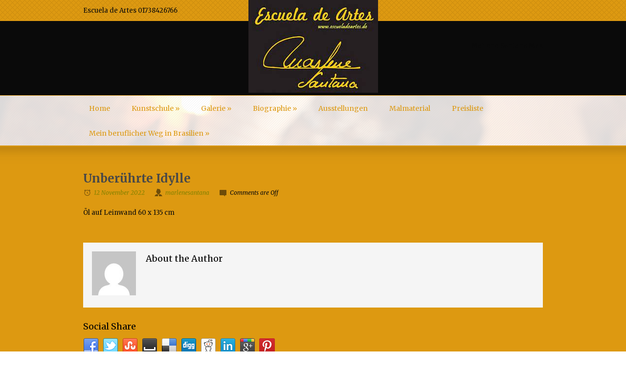

--- FILE ---
content_type: text/html; charset=UTF-8
request_url: https://escueladeartes.de/wppizza/unberuehrte-idylle/
body_size: 12304
content:
<!DOCTYPE html>
<!--[if lt IE 7]> <html class="no-js lt-ie9 lt-ie8 lt-ie7" lang="de" prefix="og: https://ogp.me/ns#"> <![endif]-->
<!--[if IE 7]>    <html class="no-js lt-ie9 lt-ie8" lang="de" prefix="og: https://ogp.me/ns#"> <![endif]-->
<!--[if IE 8]>    <html class="no-js lt-ie9" lang="de" prefix="og: https://ogp.me/ns#"> <![endif]-->
<!--[if gt IE 8]><!--> <html class="no-js" lang="de" prefix="og: https://ogp.me/ns#"> <!--<![endif]-->
<head>

	<!-- Basic Page Needs
  ================================================== -->
	<meta charset="UTF-8" />
	<title>Escuela de Artes  Unberührte Idylle - Escuela de Artes</title>

	<!--[if lt IE 9]>
		<script src="http://html5shiv.googlecode.com/svn/trunk/html5.js"></script>
	<![endif]-->

	<!-- CSS
  ================================================== -->
	<link rel="stylesheet" href="https://escueladeartes.de/wp-content/themes/delicieux/style.css" type="text/css" />
	
				<meta name="viewport" content="width=device-width, user-scalable=no">
		<link rel="stylesheet" href="https://escueladeartes.de/wp-content/themes/delicieux/stylesheet/foundation-responsive.css">
		
	<!--[if IE 7]>
		<link rel="stylesheet" href="https://escueladeartes.de/wp-content/themes/delicieux/stylesheet/ie7-style.css" /> 
	<![endif]-->	
	
	<link rel="shortcut icon" href="https://escueladeartes.de/wp-content/uploads/2021/08/download.jpg" type="image/x-icon" /><link rel="image_src" href="https://escueladeartes.de/wp-content/uploads/2022/11/mak3-150x150.jpg" />    <style>
        #wpadminbar #wp-admin-bar-vtrts_free_top_button .ab-icon:before {
            content: "\f185";
            color: #1DAE22;
            top: 3px;
        }
    </style>
    
<!-- Suchmaschinen-Optimierung durch Rank Math PRO - https://rankmath.com/ -->
<meta name="description" content="Öl auf Leinwand 60 x 135 cm"/>
<meta name="robots" content="follow, index, max-snippet:-1, max-video-preview:-1, max-image-preview:large"/>
<link rel="canonical" href="https://escueladeartes.de/wppizza/unberuehrte-idylle/" />
<meta property="og:locale" content="de_DE" />
<meta property="og:type" content="article" />
<meta property="og:title" content="Unberührte Idylle - Escuela de Artes" />
<meta property="og:description" content="Öl auf Leinwand 60 x 135 cm" />
<meta property="og:url" content="https://escueladeartes.de/wppizza/unberuehrte-idylle/" />
<meta property="og:site_name" content="escuela de Artes Marlene Santana" />
<meta property="og:updated_time" content="2023-09-23T15:00:35+02:00" />
<meta name="twitter:card" content="summary_large_image" />
<meta name="twitter:title" content="Unberührte Idylle - Escuela de Artes" />
<meta name="twitter:description" content="Öl auf Leinwand 60 x 135 cm" />
<!-- /Rank Math WordPress SEO Plugin -->

<link rel='dns-prefetch' href='//fonts.googleapis.com' />
<link rel='dns-prefetch' href='//code.jquery.com' />
<link rel="alternate" type="application/rss+xml" title="Escuela de Artes &raquo; Feed" href="https://escueladeartes.de/feed/" />
<link rel="alternate" type="application/rss+xml" title="Escuela de Artes &raquo; Kommentar-Feed" href="https://escueladeartes.de/comments/feed/" />
<script type="text/javascript">
/* <![CDATA[ */
window._wpemojiSettings = {"baseUrl":"https:\/\/s.w.org\/images\/core\/emoji\/14.0.0\/72x72\/","ext":".png","svgUrl":"https:\/\/s.w.org\/images\/core\/emoji\/14.0.0\/svg\/","svgExt":".svg","source":{"concatemoji":"https:\/\/escueladeartes.de\/wp-includes\/js\/wp-emoji-release.min.js?ver=6.4.7"}};
/*! This file is auto-generated */
!function(i,n){var o,s,e;function c(e){try{var t={supportTests:e,timestamp:(new Date).valueOf()};sessionStorage.setItem(o,JSON.stringify(t))}catch(e){}}function p(e,t,n){e.clearRect(0,0,e.canvas.width,e.canvas.height),e.fillText(t,0,0);var t=new Uint32Array(e.getImageData(0,0,e.canvas.width,e.canvas.height).data),r=(e.clearRect(0,0,e.canvas.width,e.canvas.height),e.fillText(n,0,0),new Uint32Array(e.getImageData(0,0,e.canvas.width,e.canvas.height).data));return t.every(function(e,t){return e===r[t]})}function u(e,t,n){switch(t){case"flag":return n(e,"\ud83c\udff3\ufe0f\u200d\u26a7\ufe0f","\ud83c\udff3\ufe0f\u200b\u26a7\ufe0f")?!1:!n(e,"\ud83c\uddfa\ud83c\uddf3","\ud83c\uddfa\u200b\ud83c\uddf3")&&!n(e,"\ud83c\udff4\udb40\udc67\udb40\udc62\udb40\udc65\udb40\udc6e\udb40\udc67\udb40\udc7f","\ud83c\udff4\u200b\udb40\udc67\u200b\udb40\udc62\u200b\udb40\udc65\u200b\udb40\udc6e\u200b\udb40\udc67\u200b\udb40\udc7f");case"emoji":return!n(e,"\ud83e\udef1\ud83c\udffb\u200d\ud83e\udef2\ud83c\udfff","\ud83e\udef1\ud83c\udffb\u200b\ud83e\udef2\ud83c\udfff")}return!1}function f(e,t,n){var r="undefined"!=typeof WorkerGlobalScope&&self instanceof WorkerGlobalScope?new OffscreenCanvas(300,150):i.createElement("canvas"),a=r.getContext("2d",{willReadFrequently:!0}),o=(a.textBaseline="top",a.font="600 32px Arial",{});return e.forEach(function(e){o[e]=t(a,e,n)}),o}function t(e){var t=i.createElement("script");t.src=e,t.defer=!0,i.head.appendChild(t)}"undefined"!=typeof Promise&&(o="wpEmojiSettingsSupports",s=["flag","emoji"],n.supports={everything:!0,everythingExceptFlag:!0},e=new Promise(function(e){i.addEventListener("DOMContentLoaded",e,{once:!0})}),new Promise(function(t){var n=function(){try{var e=JSON.parse(sessionStorage.getItem(o));if("object"==typeof e&&"number"==typeof e.timestamp&&(new Date).valueOf()<e.timestamp+604800&&"object"==typeof e.supportTests)return e.supportTests}catch(e){}return null}();if(!n){if("undefined"!=typeof Worker&&"undefined"!=typeof OffscreenCanvas&&"undefined"!=typeof URL&&URL.createObjectURL&&"undefined"!=typeof Blob)try{var e="postMessage("+f.toString()+"("+[JSON.stringify(s),u.toString(),p.toString()].join(",")+"));",r=new Blob([e],{type:"text/javascript"}),a=new Worker(URL.createObjectURL(r),{name:"wpTestEmojiSupports"});return void(a.onmessage=function(e){c(n=e.data),a.terminate(),t(n)})}catch(e){}c(n=f(s,u,p))}t(n)}).then(function(e){for(var t in e)n.supports[t]=e[t],n.supports.everything=n.supports.everything&&n.supports[t],"flag"!==t&&(n.supports.everythingExceptFlag=n.supports.everythingExceptFlag&&n.supports[t]);n.supports.everythingExceptFlag=n.supports.everythingExceptFlag&&!n.supports.flag,n.DOMReady=!1,n.readyCallback=function(){n.DOMReady=!0}}).then(function(){return e}).then(function(){var e;n.supports.everything||(n.readyCallback(),(e=n.source||{}).concatemoji?t(e.concatemoji):e.wpemoji&&e.twemoji&&(t(e.twemoji),t(e.wpemoji)))}))}((window,document),window._wpemojiSettings);
/* ]]> */
</script>
<link rel='stylesheet' id='style-custom-css' href='https://escueladeartes.de/wp-content/themes/delicieux/style-custom.css?ver=6.4.7' type='text/css' media='all' />
<link rel='stylesheet' id='Google-Font-Droid+Serif-css' href='https://fonts.googleapis.com/css?family=Droid+Serif%3An%2Ci%2Cb%2Cbi&#038;subset=latin&#038;ver=6.4.7' type='text/css' media='all' />
<link rel='stylesheet' id='Google-Font-Merriweather-css' href='https://fonts.googleapis.com/css?family=Merriweather%3An%2Ci%2Cb%2Cbi&#038;subset=latin&#038;ver=6.4.7' type='text/css' media='all' />
<style id='wp-emoji-styles-inline-css' type='text/css'>

	img.wp-smiley, img.emoji {
		display: inline !important;
		border: none !important;
		box-shadow: none !important;
		height: 1em !important;
		width: 1em !important;
		margin: 0 0.07em !important;
		vertical-align: -0.1em !important;
		background: none !important;
		padding: 0 !important;
	}
</style>
<link rel='stylesheet' id='wp-block-library-css' href='https://escueladeartes.de/wp-includes/css/dist/block-library/style.min.css?ver=6.4.7' type='text/css' media='all' />
<style id='rank-math-toc-block-style-inline-css' type='text/css'>
.wp-block-rank-math-toc-block nav ol{counter-reset:item}.wp-block-rank-math-toc-block nav ol li{display:block}.wp-block-rank-math-toc-block nav ol li:before{content:counters(item, ".") " ";counter-increment:item}

</style>
<style id='classic-theme-styles-inline-css' type='text/css'>
/*! This file is auto-generated */
.wp-block-button__link{color:#fff;background-color:#32373c;border-radius:9999px;box-shadow:none;text-decoration:none;padding:calc(.667em + 2px) calc(1.333em + 2px);font-size:1.125em}.wp-block-file__button{background:#32373c;color:#fff;text-decoration:none}
</style>
<style id='global-styles-inline-css' type='text/css'>
body{--wp--preset--color--black: #000000;--wp--preset--color--cyan-bluish-gray: #abb8c3;--wp--preset--color--white: #ffffff;--wp--preset--color--pale-pink: #f78da7;--wp--preset--color--vivid-red: #cf2e2e;--wp--preset--color--luminous-vivid-orange: #ff6900;--wp--preset--color--luminous-vivid-amber: #fcb900;--wp--preset--color--light-green-cyan: #7bdcb5;--wp--preset--color--vivid-green-cyan: #00d084;--wp--preset--color--pale-cyan-blue: #8ed1fc;--wp--preset--color--vivid-cyan-blue: #0693e3;--wp--preset--color--vivid-purple: #9b51e0;--wp--preset--gradient--vivid-cyan-blue-to-vivid-purple: linear-gradient(135deg,rgba(6,147,227,1) 0%,rgb(155,81,224) 100%);--wp--preset--gradient--light-green-cyan-to-vivid-green-cyan: linear-gradient(135deg,rgb(122,220,180) 0%,rgb(0,208,130) 100%);--wp--preset--gradient--luminous-vivid-amber-to-luminous-vivid-orange: linear-gradient(135deg,rgba(252,185,0,1) 0%,rgba(255,105,0,1) 100%);--wp--preset--gradient--luminous-vivid-orange-to-vivid-red: linear-gradient(135deg,rgba(255,105,0,1) 0%,rgb(207,46,46) 100%);--wp--preset--gradient--very-light-gray-to-cyan-bluish-gray: linear-gradient(135deg,rgb(238,238,238) 0%,rgb(169,184,195) 100%);--wp--preset--gradient--cool-to-warm-spectrum: linear-gradient(135deg,rgb(74,234,220) 0%,rgb(151,120,209) 20%,rgb(207,42,186) 40%,rgb(238,44,130) 60%,rgb(251,105,98) 80%,rgb(254,248,76) 100%);--wp--preset--gradient--blush-light-purple: linear-gradient(135deg,rgb(255,206,236) 0%,rgb(152,150,240) 100%);--wp--preset--gradient--blush-bordeaux: linear-gradient(135deg,rgb(254,205,165) 0%,rgb(254,45,45) 50%,rgb(107,0,62) 100%);--wp--preset--gradient--luminous-dusk: linear-gradient(135deg,rgb(255,203,112) 0%,rgb(199,81,192) 50%,rgb(65,88,208) 100%);--wp--preset--gradient--pale-ocean: linear-gradient(135deg,rgb(255,245,203) 0%,rgb(182,227,212) 50%,rgb(51,167,181) 100%);--wp--preset--gradient--electric-grass: linear-gradient(135deg,rgb(202,248,128) 0%,rgb(113,206,126) 100%);--wp--preset--gradient--midnight: linear-gradient(135deg,rgb(2,3,129) 0%,rgb(40,116,252) 100%);--wp--preset--font-size--small: 13px;--wp--preset--font-size--medium: 20px;--wp--preset--font-size--large: 36px;--wp--preset--font-size--x-large: 42px;--wp--preset--spacing--20: 0.44rem;--wp--preset--spacing--30: 0.67rem;--wp--preset--spacing--40: 1rem;--wp--preset--spacing--50: 1.5rem;--wp--preset--spacing--60: 2.25rem;--wp--preset--spacing--70: 3.38rem;--wp--preset--spacing--80: 5.06rem;--wp--preset--shadow--natural: 6px 6px 9px rgba(0, 0, 0, 0.2);--wp--preset--shadow--deep: 12px 12px 50px rgba(0, 0, 0, 0.4);--wp--preset--shadow--sharp: 6px 6px 0px rgba(0, 0, 0, 0.2);--wp--preset--shadow--outlined: 6px 6px 0px -3px rgba(255, 255, 255, 1), 6px 6px rgba(0, 0, 0, 1);--wp--preset--shadow--crisp: 6px 6px 0px rgba(0, 0, 0, 1);}:where(.is-layout-flex){gap: 0.5em;}:where(.is-layout-grid){gap: 0.5em;}body .is-layout-flow > .alignleft{float: left;margin-inline-start: 0;margin-inline-end: 2em;}body .is-layout-flow > .alignright{float: right;margin-inline-start: 2em;margin-inline-end: 0;}body .is-layout-flow > .aligncenter{margin-left: auto !important;margin-right: auto !important;}body .is-layout-constrained > .alignleft{float: left;margin-inline-start: 0;margin-inline-end: 2em;}body .is-layout-constrained > .alignright{float: right;margin-inline-start: 2em;margin-inline-end: 0;}body .is-layout-constrained > .aligncenter{margin-left: auto !important;margin-right: auto !important;}body .is-layout-constrained > :where(:not(.alignleft):not(.alignright):not(.alignfull)){max-width: var(--wp--style--global--content-size);margin-left: auto !important;margin-right: auto !important;}body .is-layout-constrained > .alignwide{max-width: var(--wp--style--global--wide-size);}body .is-layout-flex{display: flex;}body .is-layout-flex{flex-wrap: wrap;align-items: center;}body .is-layout-flex > *{margin: 0;}body .is-layout-grid{display: grid;}body .is-layout-grid > *{margin: 0;}:where(.wp-block-columns.is-layout-flex){gap: 2em;}:where(.wp-block-columns.is-layout-grid){gap: 2em;}:where(.wp-block-post-template.is-layout-flex){gap: 1.25em;}:where(.wp-block-post-template.is-layout-grid){gap: 1.25em;}.has-black-color{color: var(--wp--preset--color--black) !important;}.has-cyan-bluish-gray-color{color: var(--wp--preset--color--cyan-bluish-gray) !important;}.has-white-color{color: var(--wp--preset--color--white) !important;}.has-pale-pink-color{color: var(--wp--preset--color--pale-pink) !important;}.has-vivid-red-color{color: var(--wp--preset--color--vivid-red) !important;}.has-luminous-vivid-orange-color{color: var(--wp--preset--color--luminous-vivid-orange) !important;}.has-luminous-vivid-amber-color{color: var(--wp--preset--color--luminous-vivid-amber) !important;}.has-light-green-cyan-color{color: var(--wp--preset--color--light-green-cyan) !important;}.has-vivid-green-cyan-color{color: var(--wp--preset--color--vivid-green-cyan) !important;}.has-pale-cyan-blue-color{color: var(--wp--preset--color--pale-cyan-blue) !important;}.has-vivid-cyan-blue-color{color: var(--wp--preset--color--vivid-cyan-blue) !important;}.has-vivid-purple-color{color: var(--wp--preset--color--vivid-purple) !important;}.has-black-background-color{background-color: var(--wp--preset--color--black) !important;}.has-cyan-bluish-gray-background-color{background-color: var(--wp--preset--color--cyan-bluish-gray) !important;}.has-white-background-color{background-color: var(--wp--preset--color--white) !important;}.has-pale-pink-background-color{background-color: var(--wp--preset--color--pale-pink) !important;}.has-vivid-red-background-color{background-color: var(--wp--preset--color--vivid-red) !important;}.has-luminous-vivid-orange-background-color{background-color: var(--wp--preset--color--luminous-vivid-orange) !important;}.has-luminous-vivid-amber-background-color{background-color: var(--wp--preset--color--luminous-vivid-amber) !important;}.has-light-green-cyan-background-color{background-color: var(--wp--preset--color--light-green-cyan) !important;}.has-vivid-green-cyan-background-color{background-color: var(--wp--preset--color--vivid-green-cyan) !important;}.has-pale-cyan-blue-background-color{background-color: var(--wp--preset--color--pale-cyan-blue) !important;}.has-vivid-cyan-blue-background-color{background-color: var(--wp--preset--color--vivid-cyan-blue) !important;}.has-vivid-purple-background-color{background-color: var(--wp--preset--color--vivid-purple) !important;}.has-black-border-color{border-color: var(--wp--preset--color--black) !important;}.has-cyan-bluish-gray-border-color{border-color: var(--wp--preset--color--cyan-bluish-gray) !important;}.has-white-border-color{border-color: var(--wp--preset--color--white) !important;}.has-pale-pink-border-color{border-color: var(--wp--preset--color--pale-pink) !important;}.has-vivid-red-border-color{border-color: var(--wp--preset--color--vivid-red) !important;}.has-luminous-vivid-orange-border-color{border-color: var(--wp--preset--color--luminous-vivid-orange) !important;}.has-luminous-vivid-amber-border-color{border-color: var(--wp--preset--color--luminous-vivid-amber) !important;}.has-light-green-cyan-border-color{border-color: var(--wp--preset--color--light-green-cyan) !important;}.has-vivid-green-cyan-border-color{border-color: var(--wp--preset--color--vivid-green-cyan) !important;}.has-pale-cyan-blue-border-color{border-color: var(--wp--preset--color--pale-cyan-blue) !important;}.has-vivid-cyan-blue-border-color{border-color: var(--wp--preset--color--vivid-cyan-blue) !important;}.has-vivid-purple-border-color{border-color: var(--wp--preset--color--vivid-purple) !important;}.has-vivid-cyan-blue-to-vivid-purple-gradient-background{background: var(--wp--preset--gradient--vivid-cyan-blue-to-vivid-purple) !important;}.has-light-green-cyan-to-vivid-green-cyan-gradient-background{background: var(--wp--preset--gradient--light-green-cyan-to-vivid-green-cyan) !important;}.has-luminous-vivid-amber-to-luminous-vivid-orange-gradient-background{background: var(--wp--preset--gradient--luminous-vivid-amber-to-luminous-vivid-orange) !important;}.has-luminous-vivid-orange-to-vivid-red-gradient-background{background: var(--wp--preset--gradient--luminous-vivid-orange-to-vivid-red) !important;}.has-very-light-gray-to-cyan-bluish-gray-gradient-background{background: var(--wp--preset--gradient--very-light-gray-to-cyan-bluish-gray) !important;}.has-cool-to-warm-spectrum-gradient-background{background: var(--wp--preset--gradient--cool-to-warm-spectrum) !important;}.has-blush-light-purple-gradient-background{background: var(--wp--preset--gradient--blush-light-purple) !important;}.has-blush-bordeaux-gradient-background{background: var(--wp--preset--gradient--blush-bordeaux) !important;}.has-luminous-dusk-gradient-background{background: var(--wp--preset--gradient--luminous-dusk) !important;}.has-pale-ocean-gradient-background{background: var(--wp--preset--gradient--pale-ocean) !important;}.has-electric-grass-gradient-background{background: var(--wp--preset--gradient--electric-grass) !important;}.has-midnight-gradient-background{background: var(--wp--preset--gradient--midnight) !important;}.has-small-font-size{font-size: var(--wp--preset--font-size--small) !important;}.has-medium-font-size{font-size: var(--wp--preset--font-size--medium) !important;}.has-large-font-size{font-size: var(--wp--preset--font-size--large) !important;}.has-x-large-font-size{font-size: var(--wp--preset--font-size--x-large) !important;}
.wp-block-navigation a:where(:not(.wp-element-button)){color: inherit;}
:where(.wp-block-post-template.is-layout-flex){gap: 1.25em;}:where(.wp-block-post-template.is-layout-grid){gap: 1.25em;}
:where(.wp-block-columns.is-layout-flex){gap: 2em;}:where(.wp-block-columns.is-layout-grid){gap: 2em;}
.wp-block-pullquote{font-size: 1.5em;line-height: 1.6;}
</style>
<link rel='stylesheet' id='fancybox-css' href='https://escueladeartes.de/wp-content/plugins/3d-spherical-image-gallery/vendor/fancybox/css/jquery.fancybox.css?ver=1.0.2b' type='text/css' media='all' />
<link rel='stylesheet' id='sig-plugin-style-css' href='https://escueladeartes.de/wp-content/plugins/3d-spherical-image-gallery/assets/css/3d-spherical-image-gallery.css?ver=1.0.2b' type='text/css' media='all' />
<link rel='stylesheet' id='wppizza-css' href='https://escueladeartes.de/wp-content/plugins/wppizza/css/wppizza.css?ver=3.18.9' type='text/css' media='all' />
<link rel='stylesheet' id='wppizza-default-css' href='https://escueladeartes.de/wp-content/plugins/wppizza/css/wppizza.default.css?ver=3.18.9' type='text/css' media='all' />
<link rel='stylesheet' id='dashicons-css' href='https://escueladeartes.de/wp-includes/css/dashicons.min.css?ver=6.4.7' type='text/css' media='all' />
<link rel='stylesheet' id='jquery-ui-smoothness-css' href='https://code.jquery.com/ui/1.13.2/themes/smoothness/jquery-ui.min.css' type='text/css' media='all' />
<link rel='stylesheet' id='__EPYT__style-css' href='https://escueladeartes.de/wp-content/plugins/youtube-embed-plus/styles/ytprefs.min.css?ver=14.2.1' type='text/css' media='all' />
<style id='__EPYT__style-inline-css' type='text/css'>

                .epyt-gallery-thumb {
                        width: 33.333%;
                }
                
</style>
<link rel='stylesheet' id='superfish-css' href='https://escueladeartes.de/wp-content/themes/delicieux/stylesheet/superfish.css?ver=6.4.7' type='text/css' media='all' />
<link rel='stylesheet' id='fancybox-thumbs-css' href='https://escueladeartes.de/wp-content/themes/delicieux/stylesheet/jquery.fancybox-thumbs.css?ver=6.4.7' type='text/css' media='all' />
<script type="text/javascript" id="jquery-core-js-extra">
/* <![CDATA[ */
var SS_DATA = {"ajaxurl":"https:\/\/escueladeartes.de\/wp-admin\/admin-ajax.php"};
/* ]]> */
</script>
<script type="text/javascript" src="https://escueladeartes.de/wp-includes/js/jquery/jquery.min.js?ver=3.7.1" id="jquery-core-js"></script>
<script type="text/javascript" src="https://escueladeartes.de/wp-includes/js/jquery/jquery-migrate.min.js?ver=3.4.1" id="jquery-migrate-js"></script>
<script type="text/javascript" id="ahc_front_js-js-extra">
/* <![CDATA[ */
var ahc_ajax_front = {"ajax_url":"https:\/\/escueladeartes.de\/wp-admin\/admin-ajax.php","page_id":"1746","page_title":"Unber\u00fchrte Idylle","post_type":"wppizza"};
/* ]]> */
</script>
<script type="text/javascript" src="https://escueladeartes.de/wp-content/plugins/visitors-traffic-real-time-statistics/js/front.js?ver=6.4.7" id="ahc_front_js-js"></script>
<script type="text/javascript" src="https://escueladeartes.de/wp-content/plugins/3d-spherical-image-gallery/vendor/three/three.min.js?ver=1.0.2b" id="three-js"></script>
<script type="text/javascript" src="https://escueladeartes.de/wp-content/plugins/3d-spherical-image-gallery/vendor/three/Detector.min.js?ver=1.0.2b" id="threeDetector-js"></script>
<script type="text/javascript" id="sig-plugin-main-js-extra">
/* <![CDATA[ */
var sigGlobals = {"code":"sig","pluginUrl":"https:\/\/escueladeartes.de\/wp-content\/plugins\/3d-spherical-image-gallery\/"};
/* ]]> */
</script>
<script type="text/javascript" src="https://escueladeartes.de/wp-content/plugins/3d-spherical-image-gallery/assets/js/3d-spherical-image-gallery.min.js?ver=1.0.2b" id="sig-plugin-main-js"></script>
<script type="text/javascript" id="__ytprefs__-js-extra">
/* <![CDATA[ */
var _EPYT_ = {"ajaxurl":"https:\/\/escueladeartes.de\/wp-admin\/admin-ajax.php","security":"7582b80bb1","gallery_scrolloffset":"20","eppathtoscripts":"https:\/\/escueladeartes.de\/wp-content\/plugins\/youtube-embed-plus\/scripts\/","eppath":"https:\/\/escueladeartes.de\/wp-content\/plugins\/youtube-embed-plus\/","epresponsiveselector":"[\"iframe.__youtube_prefs_widget__\"]","epdovol":"1","version":"14.2.1","evselector":"iframe.__youtube_prefs__[src], iframe[src*=\"youtube.com\/embed\/\"], iframe[src*=\"youtube-nocookie.com\/embed\/\"]","ajax_compat":"","maxres_facade":"eager","ytapi_load":"light","pause_others":"","stopMobileBuffer":"1","facade_mode":"","not_live_on_channel":"","vi_active":"","vi_js_posttypes":[]};
/* ]]> */
</script>
<script type="text/javascript" src="https://escueladeartes.de/wp-content/plugins/youtube-embed-plus/scripts/ytprefs.min.js?ver=14.2.1" id="__ytprefs__-js"></script>
<script type="text/javascript" src="https://escueladeartes.de/wp-content/themes/delicieux/javascript/jquery.fitvids.js?ver=1.0" id="fitvids-js"></script>
<link rel="https://api.w.org/" href="https://escueladeartes.de/wp-json/" /><link rel="EditURI" type="application/rsd+xml" title="RSD" href="https://escueladeartes.de/xmlrpc.php?rsd" />
<meta name="generator" content="WordPress 6.4.7" />
<link rel='shortlink' href='https://escueladeartes.de/?p=1746' />
<link rel="alternate" type="application/json+oembed" href="https://escueladeartes.de/wp-json/oembed/1.0/embed?url=https%3A%2F%2Fescueladeartes.de%2Fwppizza%2Funberuehrte-idylle%2F" />
<link rel="alternate" type="text/xml+oembed" href="https://escueladeartes.de/wp-json/oembed/1.0/embed?url=https%3A%2F%2Fescueladeartes.de%2Fwppizza%2Funberuehrte-idylle%2F&#038;format=xml" />

<link rel="stylesheet" href="https://escueladeartes.de/wp-content/plugins/count-per-day/counter.css" type="text/css" />
	
<!--[if lt IE 9]>
<style type="text/css">
	div.shortcode-dropcap.circle,
	div.anythingSlider .anythingControls ul a, .flex-control-nav li a, .nivo-controlNav a{
		z-index: 1000;
		position: relative;
		behavior: url(https://escueladeartes.de/wp-content/themes/delicieux/stylesheet/ie-fix/PIE.php);
	}
	div.search-wrapper .search-text{ width: 185px; }
	div.feedback-wrapper a{ left: 0px; }
	div.top-navigation-left{ width: 50%; text-align: left; }
	span.hover-link, span.hover-video, span.hover-zoom{ display: none !important; }
</style>
<![endif]-->
	
</head>
<body class="wppizza-template-default single single-wppizza postid-1746">
<div class="body-wrapper">

	<div class="header-wrapper" >

							<div class="top-navigation-wrapper">
				<div class="top-navigation container">
					<div class="top-navigation-left">Escuela de Artes 01738426766</div>					
					<div class="top-navigation-right">
						<!-- Get Social Icons -->
						<div id="gdl-social-icon" class="social-wrapper">
							<div class="social-icon-wrapper">
															</div> <!-- social icon wrapper -->
						</div> <!-- social wrapper -->	

					</div> <!-- top navigation right -->
					
					<div class="clear"></div>
				</div> <!-- top navigation container -->
				<div class="top-navigation-wrapper-gimmick"></div>
			</div> <!-- top navigation wrapper -->
		 
	
		<!-- Get Logo -->
		<div class="logo-area-wrapper container">
			<div class="logo-wrapper"><div class="logo-inner"><a href="https://escueladeartes.de"><img src="https://escueladeartes.de/wp-content/uploads/2021/08/download.jpg" alt=""/></a></div></div><div class="logo-right-text">Marlene Santana Mak</div><div class="clear"></div>		</div>
		<div class="responsive-menu-container container"><div class="responsive-menu-wrapper"><select id="menu-mitte" class="menu dropdown-menu"><option value="" class="blank">&#8212; Main Menu &#8212;</option><option class="menu-item menu-item-type-post_type menu-item-object-page menu-item-home menu-item-1680 menu-item-depth-0" value="https://escueladeartes.de/">Home</option>
<option class="menu-item menu-item-type-post_type menu-item-object-page menu-item-has-children menu-item-117 menu-item-depth-0" value="https://escueladeartes.de/kunstschule/">Kunstschule</option>	<option class="menu-item menu-item-type-post_type menu-item-object-page menu-item-143 menu-item-depth-1" value="https://escueladeartes.de/wir-ueber-uns/">- Wir über uns</option>
	<option class="menu-item menu-item-type-post_type menu-item-object-page menu-item-144 menu-item-depth-1" value="https://escueladeartes.de/malkurs/">- Malkurs</option>
	<option class="menu-item menu-item-type-post_type menu-item-object-page menu-item-145 menu-item-depth-1" value="https://escueladeartes.de/workshop/">- Workshop</option>

<option class="menu-item menu-item-type-post_type menu-item-object-page menu-item-has-children menu-item-116 menu-item-depth-0" value="https://escueladeartes.de/galerie/">Galerie</option>	<option class="menu-item menu-item-type-post_type menu-item-object-page menu-item-465 menu-item-depth-1" value="https://escueladeartes.de/aktmalerei/">- Aktmalerei</option>
	<option class="menu-item menu-item-type-post_type menu-item-object-page menu-item-184 menu-item-depth-1" value="https://escueladeartes.de/stillleben/">- Stillleben</option>
	<option class="menu-item menu-item-type-post_type menu-item-object-page menu-item-181 menu-item-depth-1" value="https://escueladeartes.de/landschaft/">- Landschaft</option>
	<option class="menu-item menu-item-type-post_type menu-item-object-page menu-item-179 menu-item-depth-1" value="https://escueladeartes.de/baudenkmaeler/">- Baudenkmäler</option>
	<option class="menu-item menu-item-type-post_type menu-item-object-page menu-item-182 menu-item-depth-1" value="https://escueladeartes.de/portrait/">- Portrait</option>
	<option class="menu-item menu-item-type-post_type menu-item-object-page menu-item-178 menu-item-depth-1" value="https://escueladeartes.de/abstrakt/">- Abstrakt</option>
	<option class="menu-item menu-item-type-post_type menu-item-object-page menu-item-185 menu-item-depth-1" value="https://escueladeartes.de/tiere/">- Tiere</option>
	<option class="menu-item menu-item-type-post_type menu-item-object-page menu-item-180 menu-item-depth-1" value="https://escueladeartes.de/blumen/">- Blumen</option>
	<option class="menu-item menu-item-type-post_type menu-item-object-page menu-item-183 menu-item-depth-1" value="https://escueladeartes.de/religioes/">- Religiös</option>
	<option class="menu-item menu-item-type-post_type menu-item-object-page menu-item-1191 menu-item-depth-1" value="https://escueladeartes.de/surrealismus/">- Surrealismus</option>

<option class="menu-item menu-item-type-post_type menu-item-object-page menu-item-has-children menu-item-466 menu-item-depth-0" value="https://escueladeartes.de/biographie/">Biographie</option>	<option class="menu-item menu-item-type-post_type menu-item-object-page menu-item-146 menu-item-depth-1" value="https://escueladeartes.de/mein-weg-zur-kunstlerin/">- Mein Weg zur Künstlerin</option>
	<option class="menu-item menu-item-type-post_type menu-item-object-page menu-item-147 menu-item-depth-1" value="https://escueladeartes.de/mein-beruflicher-weg-in-brasilien/">- Mein beruflicher Weg in Brasilien</option>
	<option class="menu-item menu-item-type-post_type menu-item-object-page menu-item-148 menu-item-depth-1" value="https://escueladeartes.de/mein-weg-nach-deutschland-2/">- Mein Weg nach Deutschland</option>
	<option class="menu-item menu-item-type-post_type menu-item-object-page menu-item-149 menu-item-depth-1" value="https://escueladeartes.de/mein-weg-in-deutschland/">- Mein Weg in Deutschland</option>

<option class="menu-item menu-item-type-post_type menu-item-object-page menu-item-487 menu-item-depth-0" value="https://escueladeartes.de/ausstellungen/ausstellungen-2015/">Ausstellungen</option>
<option class="menu-item menu-item-type-post_type menu-item-object-page menu-item-1467 menu-item-depth-0" value="https://escueladeartes.de/malmaterial/">Malmaterial</option>
<option class="menu-item menu-item-type-post_type menu-item-object-page menu-item-1547 menu-item-depth-0" value="https://escueladeartes.de/preisliste/">Preisliste</option>
<option class="menu-item menu-item-type-post_type menu-item-object-page menu-item-has-children menu-item-1618 menu-item-depth-0" value="https://escueladeartes.de/mein-beruflicher-weg-in-brasilien/">Mein beruflicher Weg in Brasilien</option>	<option class="menu-item menu-item-type-post_type menu-item-object-page menu-item-1619 menu-item-depth-1" value="https://escueladeartes.de/mein-weg-in-brasilien/">- Mein Weg in Brasilien</option>
	<option class="menu-item menu-item-type-post_type menu-item-object-page menu-item-1620 menu-item-depth-1" value="https://escueladeartes.de/mein-weg-in-deutschland/">- Mein Weg in Deutschland</option>
	<option class="menu-item menu-item-type-post_type menu-item-object-page menu-item-1621 menu-item-depth-1" value="https://escueladeartes.de/mein-weg-nach-deutschland-2/">- Mein Weg nach Deutschland</option>
	<option class="menu-item menu-item-type-post_type menu-item-object-page menu-item-1622 menu-item-depth-1" value="https://escueladeartes.de/mein-weg-zur-kunstlerin/">- Mein Weg zur Künstlerin</option>
	<option class="menu-item menu-item-type-post_type menu-item-object-page menu-item-1623 menu-item-depth-1" value="https://escueladeartes.de/ueber-mich/">- Über mich</option>

</select></div></div>		
	</div> <!-- header wrapper container -->
	
	<div class="gdl-navigation-wrapper"><div class="page-header-tile"><div class="navigation-wrapper with-title"><div class="navigation-wrapper-background"></div><div class="navigation-container container"><div id="main-superfish-wrapper" class="menu-wrapper"><ul id="menu-mitte-1" class="sf-menu"><li id="menu-item-1680" class="menu-item menu-item-type-post_type menu-item-object-page menu-item-home menu-item-1680"><a href="https://escueladeartes.de/">Home</a></li>
<li id="menu-item-117" class="menu-item menu-item-type-post_type menu-item-object-page menu-item-has-children menu-item-117"><a href="https://escueladeartes.de/kunstschule/">Kunstschule</a>
<ul class="sub-menu">
	<li id="menu-item-143" class="menu-item menu-item-type-post_type menu-item-object-page menu-item-143"><a href="https://escueladeartes.de/wir-ueber-uns/">Wir über uns</a></li>
	<li id="menu-item-144" class="menu-item menu-item-type-post_type menu-item-object-page menu-item-144"><a href="https://escueladeartes.de/malkurs/">Malkurs</a></li>
	<li id="menu-item-145" class="menu-item menu-item-type-post_type menu-item-object-page menu-item-145"><a href="https://escueladeartes.de/workshop/">Workshop</a></li>
</ul>
</li>
<li id="menu-item-116" class="menu-item menu-item-type-post_type menu-item-object-page menu-item-has-children menu-item-116"><a href="https://escueladeartes.de/galerie/">Galerie</a>
<ul class="sub-menu">
	<li id="menu-item-465" class="menu-item menu-item-type-post_type menu-item-object-page menu-item-465"><a href="https://escueladeartes.de/aktmalerei/">Aktmalerei</a></li>
	<li id="menu-item-184" class="menu-item menu-item-type-post_type menu-item-object-page menu-item-184"><a href="https://escueladeartes.de/stillleben/">Stillleben</a></li>
	<li id="menu-item-181" class="menu-item menu-item-type-post_type menu-item-object-page menu-item-181"><a href="https://escueladeartes.de/landschaft/">Landschaft</a></li>
	<li id="menu-item-179" class="menu-item menu-item-type-post_type menu-item-object-page menu-item-179"><a href="https://escueladeartes.de/baudenkmaeler/">Baudenkmäler</a></li>
	<li id="menu-item-182" class="menu-item menu-item-type-post_type menu-item-object-page menu-item-182"><a href="https://escueladeartes.de/portrait/">Portrait</a></li>
	<li id="menu-item-178" class="menu-item menu-item-type-post_type menu-item-object-page menu-item-178"><a href="https://escueladeartes.de/abstrakt/">Abstrakt</a></li>
	<li id="menu-item-185" class="menu-item menu-item-type-post_type menu-item-object-page menu-item-185"><a href="https://escueladeartes.de/tiere/">Tiere</a></li>
	<li id="menu-item-180" class="menu-item menu-item-type-post_type menu-item-object-page menu-item-180"><a href="https://escueladeartes.de/blumen/">Blumen</a></li>
	<li id="menu-item-183" class="menu-item menu-item-type-post_type menu-item-object-page menu-item-183"><a href="https://escueladeartes.de/religioes/">Religiös</a></li>
	<li id="menu-item-1191" class="menu-item menu-item-type-post_type menu-item-object-page menu-item-1191"><a href="https://escueladeartes.de/surrealismus/">Surrealismus</a></li>
</ul>
</li>
<li id="menu-item-466" class="menu-item menu-item-type-post_type menu-item-object-page menu-item-has-children menu-item-466"><a href="https://escueladeartes.de/biographie/">Biographie</a>
<ul class="sub-menu">
	<li id="menu-item-146" class="menu-item menu-item-type-post_type menu-item-object-page menu-item-146"><a href="https://escueladeartes.de/mein-weg-zur-kunstlerin/">Mein Weg zur Künstlerin</a></li>
	<li id="menu-item-147" class="menu-item menu-item-type-post_type menu-item-object-page menu-item-147"><a href="https://escueladeartes.de/mein-beruflicher-weg-in-brasilien/">Mein beruflicher Weg in Brasilien</a></li>
	<li id="menu-item-148" class="menu-item menu-item-type-post_type menu-item-object-page menu-item-148"><a href="https://escueladeartes.de/mein-weg-nach-deutschland-2/">Mein Weg nach Deutschland</a></li>
	<li id="menu-item-149" class="menu-item menu-item-type-post_type menu-item-object-page menu-item-149"><a href="https://escueladeartes.de/mein-weg-in-deutschland/">Mein Weg in Deutschland</a></li>
</ul>
</li>
<li id="menu-item-487" class="menu-item menu-item-type-post_type menu-item-object-page menu-item-487"><a href="https://escueladeartes.de/ausstellungen/ausstellungen-2015/">Ausstellungen</a></li>
<li id="menu-item-1467" class="menu-item menu-item-type-post_type menu-item-object-page menu-item-1467"><a href="https://escueladeartes.de/malmaterial/">Malmaterial</a></li>
<li id="menu-item-1547" class="menu-item menu-item-type-post_type menu-item-object-page menu-item-1547"><a href="https://escueladeartes.de/preisliste/">Preisliste</a></li>
<li id="menu-item-1618" class="menu-item menu-item-type-post_type menu-item-object-page menu-item-has-children menu-item-1618"><a href="https://escueladeartes.de/mein-beruflicher-weg-in-brasilien/">Mein beruflicher Weg in Brasilien</a>
<ul class="sub-menu">
	<li id="menu-item-1619" class="menu-item menu-item-type-post_type menu-item-object-page menu-item-1619"><a href="https://escueladeartes.de/mein-weg-in-brasilien/">Mein Weg in Brasilien</a></li>
	<li id="menu-item-1620" class="menu-item menu-item-type-post_type menu-item-object-page menu-item-1620"><a href="https://escueladeartes.de/mein-weg-in-deutschland/">Mein Weg in Deutschland</a></li>
	<li id="menu-item-1621" class="menu-item menu-item-type-post_type menu-item-object-page menu-item-1621"><a href="https://escueladeartes.de/mein-weg-nach-deutschland-2/">Mein Weg nach Deutschland</a></li>
	<li id="menu-item-1622" class="menu-item menu-item-type-post_type menu-item-object-page menu-item-1622"><a href="https://escueladeartes.de/mein-weg-zur-kunstlerin/">Mein Weg zur Künstlerin</a></li>
	<li id="menu-item-1623" class="menu-item menu-item-type-post_type menu-item-object-page menu-item-1623"><a href="https://escueladeartes.de/ueber-mich/">Über mich</a></li>
</ul>
</li>
</ul></div></div></div></div></div>	<div class="gdl-content-outer-wrapper ">
		<div class="gdl-content-wrapper">
			<div class="content-wrapper container">
	
				<div class="page-wrapper single-blog ">
		<div class="row"><div class="gdl-page-left twelve columns"><div class="row"><div class="gdl-page-item  mb20 gdl-blog-full twelve columns"><div class="blog-content-wrapper"><h1 class="blog-title"><a href="https://escueladeartes.de/wppizza/unberuehrte-idylle/">Unberührte Idylle</a></h1><div class="blog-info-wrapper"><div class="blog-date-wrapper"><a href="https://escueladeartes.de/2022/11/12/" >12 November 2022</div><div class="blog-author"><a href="https://escueladeartes.de/author/marlenesantana/" title="Beiträge von marlenesantana" rel="author">marlenesantana</a></div><div class="blog-comment"><span>Comments are Off</span></div><div class="clear"></div></div><div class="blog-content"><p>Öl auf Leinwand 60 x 135 cm</p>
<div class="clear"></div></div><div class='about-author-wrapper'><div class='about-author-avartar'><img alt='' src='https://secure.gravatar.com/avatar/65228ef5bd70da5bcee12b1113a5f238?s=90&#038;d=mm&#038;r=g' srcset='https://secure.gravatar.com/avatar/65228ef5bd70da5bcee12b1113a5f238?s=180&#038;d=mm&#038;r=g 2x' class='avatar avatar-90 photo' height='90' width='90' decoding='async'/></div><div class='about-author-info'><h5 class='about-author-title'>About the Author</h5></div><div class='clear'></div></div><h3 class='social-share-title'>Social Share</h3><div class="social-shares"><ul>			<li>
				<a href="http://www.facebook.com/share.php?u=https://escueladeartes.de/wppizza/unberuehrte-idylle/" target="_blank">
					<img class="no-preload" src="https://escueladeartes.de/wp-content/themes/delicieux/images/icon/social-icon-m/facebook.png">
				</a>
			</li>
						<li>
				<a href="http://twitter.com/home?status=Unberührte%20Idylle%20-%20https://escueladeartes.de/wppizza/unberuehrte-idylle/" target="_blank">
					<img class="no-preload" src="https://escueladeartes.de/wp-content/themes/delicieux/images/icon/social-icon-m/twitter.png">
				</a>
			</li>
						<li>
				<a href="http://www.stumbleupon.com/submit?url=https://escueladeartes.de/wppizza/unberuehrte-idylle/&#038;title=Unberührte%20Idylle" target="_blank">
					<img class="no-preload" src="https://escueladeartes.de/wp-content/themes/delicieux/images/icon/social-icon-m/stumble-upon.png">
				</a>
			</li>
						<li>
				<a href="http://www.myspace.com/Modules/PostTo/Pages/?u=https://escueladeartes.de/wppizza/unberuehrte-idylle/" target="_blank">
					<img class="no-preload" src="https://escueladeartes.de/wp-content/themes/delicieux/images/icon/social-icon-m/my-space.png">
				</a>
			</li>
						<li>
				<a href="http://delicious.com/post?url=https://escueladeartes.de/wppizza/unberuehrte-idylle/&#038;title=Unberührte%20Idylle" target="_blank">
					<img class="no-preload" src="https://escueladeartes.de/wp-content/themes/delicieux/images/icon/social-icon-m/delicious.png">
				</a>
			</li>
						<li>
				<a href="http://digg.com/submit?url=https://escueladeartes.de/wppizza/unberuehrte-idylle/&#038;title=Unberührte%20Idylle" target="_blank">
					<img class="no-preload" src="https://escueladeartes.de/wp-content/themes/delicieux/images/icon/social-icon-m/digg.png">
				</a>
			</li>
						<li>
				<a href="http://reddit.com/submit?url=https://escueladeartes.de/wppizza/unberuehrte-idylle/&#038;title=Unberührte%20Idylle" target="_blank">
					<img class="no-preload" src="https://escueladeartes.de/wp-content/themes/delicieux/images/icon/social-icon-m/reddit.png">
				</a>
			</li>
						<li>
				<a href="http://www.linkedin.com/shareArticle?mini=true&#038;url=https://escueladeartes.de/wppizza/unberuehrte-idylle/&#038;title=Unberührte%20Idylle" target="_blank">
					<img class="no-preload" src="https://escueladeartes.de/wp-content/themes/delicieux/images/icon/social-icon-m/linkedin.png">
				</a>
			</li>
						<li>		
				<a href="https://plus.google.com/share?url=https://escueladeartes.de/wppizza/unberuehrte-idylle/" onclick="javascript:window.open(this.href,'', 'menubar=no,toolbar=no,resizable=yes,scrollbars=yes,height=300,width=600');return false;">
					<img class="no-preload" src="https://escueladeartes.de/wp-content/themes/delicieux/images/icon/social-icon-m/google-plus.png" alt="google-share">
				</a>					
			</li>
						<li>
				<a href="http://pinterest.com/pin/create/button/?url=https://escueladeartes.de/wppizza/unberuehrte-idylle/&media=https://escueladeartes.de/wp-content/uploads/2022/11/mak3.jpg" class="pin-it-button" count-layout="horizontal" onclick="javascript:window.open(this.href,'', 'menubar=no,toolbar=no,resizable=yes,scrollbars=yes,height=300,width=600');return false;">
					<img class="no-preload" src="https://escueladeartes.de/wp-content/themes/delicieux/images/icon/social-icon-m/pinterest.png">
				</a>	
			</li>
			</ul></div><div class='clear'></div><div class="comment-wrapper"><!-- Check Authorize -->
<!-- Comment List -->
<!-- Comment Form -->
</div></div></div><div class="clear"></div></div></div><div class="clear"></div></div>		<div class="clear"></div>
	</div> <!-- page wrapper -->

			</div> <!-- content wrapper -->
			<div class="clear height"></div>
		</div> <!-- gdl content wrapper -->
	</div> <!-- gdl content outer wrapper -->
	
		
	<div class="footer-wrapper">
		<div class="footer-inner-wrapper">
		<!-- Get Footer Widget -->
			<div class="container footer-container">
				<div class="footer-widget-wrapper">
					<div class="row">
						<div class="three columns gdl-footer-1 mb0"><div class="custom-sidebar"><div class="menu-de-cima-container"><ul id="menu-de-cima" class="menu"><li id="menu-item-160" class="menu-item menu-item-type-post_type menu-item-object-page menu-item-has-children menu-item-160"><a href="https://escueladeartes.de/galerie/">Galerie</a>
<ul class="sub-menu">
	<li id="menu-item-166" class="menu-item menu-item-type-post_type menu-item-object-page menu-item-166"><a href="https://escueladeartes.de/stillleben/">Stillleben</a></li>
	<li id="menu-item-163" class="menu-item menu-item-type-post_type menu-item-object-page menu-item-163"><a href="https://escueladeartes.de/landschaft/">Landschaft</a></li>
	<li id="menu-item-177" class="menu-item menu-item-type-post_type menu-item-object-page menu-item-177"><a href="https://escueladeartes.de/baudenkmaeler/">Baudenkmäler</a></li>
	<li id="menu-item-164" class="menu-item menu-item-type-post_type menu-item-object-page menu-item-164"><a href="https://escueladeartes.de/portrait/">Portrait</a></li>
	<li id="menu-item-161" class="menu-item menu-item-type-post_type menu-item-object-page menu-item-161"><a href="https://escueladeartes.de/abstrakt/">Abstrakt</a></li>
	<li id="menu-item-266" class="menu-item menu-item-type-post_type menu-item-object-page menu-item-266"><a href="https://escueladeartes.de/aktmalerei/">Aktmalerei</a></li>
	<li id="menu-item-167" class="menu-item menu-item-type-post_type menu-item-object-page menu-item-167"><a href="https://escueladeartes.de/tiere/">Tiere</a></li>
	<li id="menu-item-162" class="menu-item menu-item-type-post_type menu-item-object-page menu-item-162"><a href="https://escueladeartes.de/blumen/">Blumen</a></li>
	<li id="menu-item-165" class="menu-item menu-item-type-post_type menu-item-object-page menu-item-165"><a href="https://escueladeartes.de/religioes/">Religiös</a></li>
	<li id="menu-item-1190" class="menu-item menu-item-type-post_type menu-item-object-page menu-item-1190"><a href="https://escueladeartes.de/surrealismus/">Surrealismus</a></li>
</ul>
</li>
<li id="menu-item-1679" class="menu-item menu-item-type-post_type menu-item-object-page menu-item-home menu-item-1679"><a href="https://escueladeartes.de/">Home</a></li>
</ul></div></div></div><div class="three columns gdl-footer-2 mb0"><div class="custom-sidebar">
<div class="wp-block-group is-layout-flow wp-block-group-is-layout-flow"><div class="wp-block-group__inner-container"></div></div>
</div><div class="custom-sidebar">			<div class="textwidget"><p>Ich begrüße Sie herzlich auf den Internetseiten meiner Kunstschule und Galerie.</p>
<p>Haben Sie Interesse an einem Malkurs oder malen Sie schon, dann sind Sie auf dem richtigen Weg. Besuchen Sie uns und erlernen Sie bei mir das Malen in Öltechnik basierend auf den drei Grundfarben.</p>
<p>Unter Kunstschule können Sie sich über unseren Malkurs und unsere Workshops informieren.</p>
<p>Unter Galerie können Sie mehr über meine Werke erfahren und wenn Sie Interesse an einem gemalten Kunstwerk, speziell nach Ihren eigenen Vorstellungen gemalt, haben, stehe ich Ihnen selbstverständlich gerne zur Verfügung.</p>
<p>Wir freuen uns auf Ihre Wünsche!</p>
<p>Marlene Santana Mak</p>
</div>
		</div></div><div class="three columns gdl-footer-3 mb0"><div class="custom-sidebar">
<figure class="wp-block-image size-full is-style-rounded"><img loading="lazy" decoding="async" width="880" height="458" src="https://escueladeartes.de/wp-content/uploads/2019/05/sertrzeet-1-jo-e1628943487882.jpg" alt="" class="wp-image-1286"/></figure>
</div><div class="custom-sidebar"><h3 class="custom-sidebar-title">Kontakt</h3><div class="menu-unter-container"><ul id="menu-unter" class="menu"><li id="menu-item-52" class="menu-item menu-item-type-post_type menu-item-object-page menu-item-52"><a href="https://escueladeartes.de/kontakt/">Kontakt</a></li>
<li id="menu-item-108" class="menu-item menu-item-type-post_type menu-item-object-page menu-item-108"><a href="https://escueladeartes.de/impressum/">Impressum</a></li>
<li id="menu-item-634" class="menu-item menu-item-type-post_type menu-item-object-page menu-item-privacy-policy menu-item-634"><a rel="privacy-policy" href="https://escueladeartes.de/privacy-policy/">Datenschutz</a></li>
</ul></div></div></div><div class="three columns gdl-footer-4 mb0"><div class="custom-sidebar"><h3 class="custom-sidebar-title">Öffnungszeiten der Kunstschule und des Ateliers</h3>			<div class="textwidget"><p>Öffnungszeiten der Kunstschule und des Ateliers<br />
Mo. Mi. Do.: 14:00 Uhr – 19:00 Uhr<br />
Di. Fr.: 16:30 Uhr – 19:00 Uhr<br />
Sa.: 11:00 Uhr - 14:00 Uhr<br />
und nach Vereinbarung</p>
</div>
		</div></div>						<div class="clear"></div>
					</div> <!-- close row -->
				</div>
			</div> 
		</div><!-- footer innerwrapper -->
	</div><!-- footer wrapper -->
	
		
	<!-- Get Copyright Text -->
				<div class="copyright-outer-wrapper">
			<div class="copyright-wrapper">
				<div class="container copyright-container">
					<div class="copyright-left">
											</div> 
					<div class="copyright-right">
											</div> 
					<div class="clear"></div>
				</div>
			</div>
		</div>
		
</div> <!-- body wrapper -->
	
<script type="text/javascript">jQuery(function() {jQuery(this).bind("contextmenu", function(e) {e.preventDefault();});});</script><script type="text/javascript">jQuery(document).ready(function(){});</script>	<script>
		var getElementsByClassName=function(a,b,c){if(document.getElementsByClassName){getElementsByClassName=function(a,b,c){c=c||document;var d=c.getElementsByClassName(a),e=b?new RegExp("\\b"+b+"\\b","i"):null,f=[],g;for(var h=0,i=d.length;h<i;h+=1){g=d[h];if(!e||e.test(g.nodeName)){f.push(g)}}return f}}else if(document.evaluate){getElementsByClassName=function(a,b,c){b=b||"*";c=c||document;var d=a.split(" "),e="",f="http://www.w3.org/1999/xhtml",g=document.documentElement.namespaceURI===f?f:null,h=[],i,j;for(var k=0,l=d.length;k<l;k+=1){e+="[contains(concat(' ', @class, ' '), ' "+d[k]+" ')]"}try{i=document.evaluate(".//"+b+e,c,g,0,null)}catch(m){i=document.evaluate(".//"+b+e,c,null,0,null)}while(j=i.iterateNext()){h.push(j)}return h}}else{getElementsByClassName=function(a,b,c){b=b||"*";c=c||document;var d=a.split(" "),e=[],f=b==="*"&&c.all?c.all:c.getElementsByTagName(b),g,h=[],i;for(var j=0,k=d.length;j<k;j+=1){e.push(new RegExp("(^|\\s)"+d[j]+"(\\s|$)"))}for(var l=0,m=f.length;l<m;l+=1){g=f[l];i=false;for(var n=0,o=e.length;n<o;n+=1){i=e[n].test(g.className);if(!i){break}}if(i){h.push(g)}}return h}}return getElementsByClassName(a,b,c)},
			dropdowns = getElementsByClassName( 'dropdown-menu' );
		for ( i=0; i<dropdowns.length; i++ )
			dropdowns[i].onchange = function(){ if ( this.value != '' ) window.location.href = this.value; }
	</script>
	<script type="text/javascript" src="https://escueladeartes.de/wp-content/plugins/slider-by-supsystic/app/assets/js/sslnonce.js?ver=0.01" id="ssl_nonce_frontend-js"></script>
<script type="text/javascript" id="ssl_nonce_frontend-js-after">
/* <![CDATA[ */
var SSL_NONCE_FRONTEND = "9aa17295da"
/* ]]> */
</script>
<script type="text/javascript" id="fancybox-js-extra">
/* <![CDATA[ */
var ATTR = {"enable":"enable","width":"80","height":"45"};
/* ]]> */
</script>
<script type="text/javascript" src="https://escueladeartes.de/wp-content/themes/delicieux/javascript/jquery.fancybox.js?ver=1.0" id="fancybox-js"></script>
<script type="text/javascript" id="wppizza-js-extra">
/* <![CDATA[ */
var wppizza = {"ajaxurl":"https:\/\/escueladeartes.de\/wp-admin\/admin-ajax.php","ts":{"utc":1768996058,"loc":1768999658,"os":-60},"locale":["de-DE","de"],"curr":{"s":"\u20ac","iso":"EUR","pos":"left","spc":true,"dec":2},"blog":"1","pid":"1746","msg":{"closed":"Wir haben aktuell geschlossen"},"crt":[],"funcBeforeCartRefr":["wppizzaTotalsBefore"],"funcCartRefr":["wppizzaTotals"],"usingCache":"1","ofqc":"1","aopt":"60","itm":{"fbatc":"<div>\u2714<\/div>hinzugef\u00fcgt","fbatcms":1000},"extend":[],"compat":{"gwChg":1}};
/* ]]> */
</script>
<script type="text/javascript" src="https://escueladeartes.de/wp-content/plugins/wppizza/js/scripts.min.js?ver=3.18.9" id="wppizza-js"></script>
<script type="text/javascript" src="https://escueladeartes.de/wp-includes/js/jquery/ui/core.min.js?ver=1.13.2" id="jquery-ui-core-js"></script>
<script type="text/javascript" src="https://escueladeartes.de/wp-includes/js/jquery/ui/controlgroup.min.js?ver=1.13.2" id="jquery-ui-controlgroup-js"></script>
<script type="text/javascript" src="https://escueladeartes.de/wp-includes/js/jquery/ui/checkboxradio.min.js?ver=1.13.2" id="jquery-ui-checkboxradio-js"></script>
<script type="text/javascript" src="https://escueladeartes.de/wp-includes/js/jquery/ui/button.min.js?ver=1.13.2" id="jquery-ui-button-js"></script>
<script type="text/javascript" src="https://escueladeartes.de/wp-includes/js/jquery/ui/spinner.min.js?ver=1.13.2" id="jquery-ui-spinner-js"></script>
<script type="text/javascript" src="https://escueladeartes.de/wp-content/plugins/youtube-embed-plus/scripts/fitvids.min.js?ver=14.2.1" id="__ytprefsfitvids__-js"></script>
<script type="text/javascript" src="https://escueladeartes.de/wp-content/themes/delicieux/javascript/superfish.js?ver=1.0" id="superfish-js"></script>
<script type="text/javascript" src="https://escueladeartes.de/wp-content/themes/delicieux/javascript/supersub.js?ver=1.0" id="supersub-js"></script>
<script type="text/javascript" src="https://escueladeartes.de/wp-content/themes/delicieux/javascript/hoverIntent.js?ver=1.0" id="hover-intent-js"></script>
<script type="text/javascript" src="https://escueladeartes.de/wp-content/themes/delicieux/javascript/jquery.easing.js?ver=1.0" id="easing-js"></script>
<script type="text/javascript" src="https://escueladeartes.de/wp-content/themes/delicieux/javascript/jquery.fancybox-media.js?ver=1.0" id="fancybox-media-js"></script>
<script type="text/javascript" src="https://escueladeartes.de/wp-content/themes/delicieux/javascript/jquery.fancybox-thumbs.js?ver=1.0" id="fancybox-thumbs-js"></script>
<script type="text/javascript" src="https://escueladeartes.de/wp-content/themes/delicieux/javascript/gdl-scripts.js?ver=1.0" id="gdl-scripts-js"></script>

</body>
</html>

--- FILE ---
content_type: text/css
request_url: https://escueladeartes.de/wp-content/themes/delicieux/style-custom.css?ver=6.4.7
body_size: 16397
content:
.top-navigation-wrapper{ background-color: #dd9911; } 
.top-navigation-wrapper-gimmick{ background-color: #dd9911; } 
.top-navigation-wrapper{ color: #0a0a0a; } 
.top-navigation-wrapper a{ color: #dd9911; } 
.top-navigation-wrapper a:hover{ color: #dd9911; } 
.header-wrapper, .gdl-navigation-wrapper{ background-color: #0a0a0a; } 
.gdl-navigation-wrapper *{ border-color: #dd9911; } 
.navigation-wrapper-background{ background-color: #ffffff; } 
.sf-menu li a{ color: #dd9911; } 
.sf-menu li a:hover{ color: #dd9911; } 
.sf-menu li.current-menu-ancestor a, .sf-menu li.current-menu-item a{ color: #dd9911; } 
.sf-menu li li{ background-color: #f7f7f7; } 
.sf-menu ul, .sf-menu ul li{ border-color: #dd9911; } 
.sf-menu li li a, .sf-menu li.current-menu-item li a, .sf-menu li.current-menu-ancestor li a, .sf-menu li li.current-menu-item li a, .sf-menu li li.current-menu-ancestor li a{ color: #dd9911; } 
.sf-menu li li a:hover, .sf-menu li li.current-menu-item li a:hover, .sf-menu li li.current-menu-ancestor li a:hover{ color: #dd9911; } 
.sf-menu li li.current-menu-item a, .sf-menu li li.current-menu-ancestor a, .sf-menu li li.current-menu-ancestor li.current-menu-item a{ color: #dd9911; } 
h1.page-header-title{ color: #dd9911; } 
.page-header-caption{ color: #0a0a0a; } 
.page-header-outer-wrapper{ border-color: #dd9911; } 
h1, h2, h3, h4, h5, h6{ color: #000000; } 
body h1, body h2, body h3, body h4, body h5, body h6{ border-color: #dd9911; } 
body{ color: #0a0a0a; } 
.body-wrapper, .gdl-top-slider .flexslider .control-nav-wrapper, .gdl-top-slider .nivo-nav-wrapper{ background-color: #dd9911; } 
a{ color: #828200; } 
a:hover{ color: #dd9911; } 
::selection, ::-moz-selection{ color: #0a0a0a; } 
::selection, ::-moz-selection{ background-color: #dd9911; } 
.custom-sidebar-title, .custom-sidebar-title a{ color: #dd9911; } 
.custom-sidebar-title{ background-color: #dd3e3e; } 
.custom-sidebar-title{ border-color: #403e3c; } 
.sidebar-wrapper .recent-post-widget-info, .sidebar-wrapper #twitter_update_list{ color: #b5b5b5; } 
.tagcloud a{ background-color: #dd9911; } 
.recent-food-widget-title a, .food-widget-info h4{ color: #3a3a3a; } 
div.custom-sidebar ul.opening-hours-list li span.head{ color: #ec4343; } 
div.twitter-bar-wrapper{ color: #949494; } 
div.twitter-bar-wrapper a{ color: #dedede; } 
div.twitter-bar-wrapper{ background-color: #403e3c; } 
.footer-wrapper a{ color: #dd9911; } 
.footer-wrapper a:hover{ color: #fdf6f7; } 
.footer-wrapper .custom-sidebar-title, .footer-wrapper .custom-sidebar-title a{ color: #dd9911; } 
.footer-wrapper, .footer-wrapper table th{ color: #dd9911; } 
.footer-wrapper .recent-post-widget-info, .footer-wrapper #twitter_update_list{ color: #dd9911; } 
div.footer-wrapper{ background-color: #08000a; } 
div.footer-wrapper *{ border-color: #0a0000; } 
div.footer-wrapper div.contact-form-wrapper input[type="text"], div.footer-wrapper div.contact-form-wrapper input[type="password"], div.footer-wrapper div.contact-form-wrapper textarea, div.footer-wrapper div.custom-sidebar #search-text input[type="text"]{ color: #dd9911; } 
div.footer-wrapper div.contact-form-wrapper input[type="text"], div.footer-wrapper div.contact-form-wrapper input[type="password"], div.footer-wrapper div.contact-form-wrapper textarea, div.footer-wrapper div.custom-sidebar #search-text input[type="text"]{ background-color: #ffffff; } 
div.footer-wrapper div.contact-form-wrapper input[type="text"], div.footer-wrapper div.contact-form-wrapper input[type="password"], div.footer-wrapper div.contact-form-wrapper textarea, div.footer-wrapper div.custom-sidebar #search-text input[type="text"]{ border-color: #dd9911; } 
.footer-wrapper .contact-form-wrapper button{ color: #ffffff; } 
.footer-wrapper .contact-form-wrapper button{ background-color: #1f1f1f; } 
div.footer-wrapper .personnal-widget-item .personnal-widget-info{ color: #ffffff; } 
div.footer-wrapper .tagcloud a{ background-color: #dd9911; } 
div.copyright-wrapper{ color: #dd9911; } 
div.copyright-outer-wrapper{ background-color: #dd9911; } 
body div.copyright-outer-wrapper{ border-color: #dd9911; } 
body div.copyright-wrapper{ border-color: #dd9911; } 
h2.gdl-slider-title{ color: #ffffff; } 
div.gdl-slider-caption{ color: #ffffff; } 
div.nivo-caption, div.flex-caption, div.anything-caption{ background: #000000; } 
.flex-carousel.carousel-included{ background-color: #000000; } 
div.anythingSlider .anythingControls ul a, .flex-control-nav li a, .nivo-controlNav a{ background: #dbdbdb; } 
div.anythingSlider .anythingControls ul a.cur, div.anythingSlider .anythingControls ul a:hover .flex-control-nav li a:hover, .flex-control-nav li a.flex-active, .nivo-controlNav a.active{ background: #ee5e5e; } 
.gdl-top-slider{ background-color: #2b2b2b; } 
h1.stunning-text-title{ color: #ffffff; } 
.stunning-text-caption{ color: #ffdbdb; } 
.stunning-text-wrapper{ background-color: #ec4343; } 
a.stunning-text-button, a.stunning-text-button:hover{ color: #786d14; } 
a.stunning-text-button{ background-color: #e9d424; } 
.portfolio-title, .portfolio-title a{ color: #252525; } 
.portfolio-title a:hover{ color: #dd3e3e; } 
div.single-portfolio .port-info{ color: #7a7a7a; } 
div.single-portfolio .port-info .head{ color: #404040; } 
span.portfolio-thumbnail-image-hover{ border-color: #dd3e3e; } 
h2.blog-title a, h1.blog-title a{ color: #484848; } 
h2.blog-title a:hover, h1.blog-title a:hover{ color: #484848; } 
.about-author-wrapper{ background-color: #f5f5f5; } 
div.gdl-pagination a{ background-color: #f0f0f0; } 
div.gdl-pagination a{ color: #8c8c8c; } 
div.gdl-pagination a:hover{ background-color: #dedede; } 
div.gdl-pagination a:hover{ color: #ffffff; } 
div.gdl-pagination span{ background-color: #dedede; } 
div.gdl-pagination span{ color: #ffffff; } 
.food-title, .food-title a{ color: #000000; } 
.food-title, .food-title a:hover{ color: #000000; } 
div.food-item .food-price, div.food-widget-item .food-price, div.recent-food-widget .food-price{ color: #ffffff; } 
div.food-item .food-price, div.food-widget-item .food-price, div.recent-food-widget .food-price{ background-color: #dd3e3e; } 
div.food-menu-selector ul li h4{ color: #a7a7a7; } 
div.food-menu-selector ul li.active h4{ color: #464646; } 
div.food-menu-list .food-list-title a{ color: #555555; } 
body .food-price{ color: #262626; } 
body .food-price{ border-color: #262626; } 
div.price-item, div.price-item .price-title, div.price-item .price-button{ background-color: #dd3e3e; } 
div.price-item .price-title, div.price-item .price-button{ color: #ffffff; } 
div.price-item .price-title{ border-color: #000000; } 
div.price-item .price-tag{ color: #353535; } 
div.price-item{ color: #868686; } 
div.price-item .price-tag{ border-color: #e0e0e0; } 
div.price-item{ background-color: #f5f5f5; } 
div.personnal-item{ background-color: #f5f5f5; } 
div.personnal-item .personnal-position{ color: #ffffff; } 
div.personnal-item .personnal-position{ background-color: #dd3e3e; } 
div.personnal-item .personnal-title{ color: #404040; } 
div.personnal-item .personnal-content{ color: #373737; } 
div.personnal-widget-item .personnal-widget-info{ color: #4a4a4a; } 
div.personnal-widget-item .personnal-widget-content{ color: #bcbcbc; } 
ul.gdl-accordion li .accordion-content, ul.gdl-toggle-box li .toggle-box-content{ color: #a4a4a4; } 
ul.gdl-accordion li .accordion-title, ul.gdl-toggle-box li .toggle-box-title{ color: #595959; } 
ul.gdl-accordion li, ul.gdl-toggle-box li{ background-color: #f5f5f5; } 
blockquote{ color: #cccccc; } 
body blockquote{ border-color: #ebebeb; } 
a.gdl-button, body button, input[type="submit"], input[type="reset"], input[type="button"]{ background-color: #d43c3c; } 
a.gdl-button, body button, input[type="submit"], input[type="reset"], input[type="button"]{ color: #ffffff; } 
div.style-1 h2.column-service-title{ color: #3b3b3b; } 
div.style-1 div.column-service-caption{ color: #f2594b; } 
div.style-2 h2.column-service-title{ color: #3b3b3b; } 
div.style-2 div.column-service-caption{ color: #868686; } 
body *{ border-color: #dcdcdc; } 
.scroll-top{ color: #919191; } 
div.feedback-wrapper a{ color: #ffffff; } 
div.feedback-wrapper a{ background-color: #414141; } 
table, table tr, table tr td, table tr th{ border-color: #e5e5e5; } 
table th{ color: #666666; } 
table th{ background-color: #fdfdfd; } 
div.gdl-tab ul.gdl-tab-content, div.gdl-tab ul.gdl-tab-title a.active{ background-color: #f5f5f5; } 
div.gdl-tab ul.gdl-tab-content{ color: #969696; } 
div.gdl-tab ul.gdl-tab-title a{ color: #a2a2a2; } 
div.gdl-tab ul.gdl-tab-title a{ background-color: #ffffff; } 
div.gdl-tab ul.gdl-tab-title a.active{ color: #656565; } 
div.gdl-carousel-testimonial .testimonial-content{ color: #c9c9c9; } 
div.gdl-carousel-testimonial .testimonial-info{ color: #949494; } 
div.gdl-carousel-testimonial{ background-color: #f5f5f5; } 
div.gdl-static-testimonial .testimonial-item{ color: #bdbdbd; } 
div.gdl-static-testimonial .testimonial-item{ border-color: #ebebeb; } 
div.gdl-static-testimonial .testimonial-info{ color: #999999; } 
.custom-sidebar-title, .top-navigation-wrapper, .footer-wrapper, .stunning-text-wrapper, .twitter-bar-wrapper, .gdl-button, button, input[type="submit"], input[type="reset"], input[type="button"], .copyright-wrapper{ background-image: url(https://escueladeartes.de/wp-content/themes/delicieux/images/pattern/pattern-1.png); } 
.logo-wrapper .logo-inner{ top: -43px; } 
.logo-wrapper{ height: 152px; } 
div.logo-right-text{ top: 40px; } 
.navigation-wrapper-background{ opacity: 0.85; filter: alpha(opacity=85); }
div.navigation-wrapper{ font-size: 14px; } 
h1.gdl-header-title, h3.gdl-header-title{ font-size: 26px; } 
body, ul.gdl-toggle-box li .toggle-box-title, ul.gdl-accordion li .accordion-title{ font-size: 13px; } 
h3.custom-sidebar-title{ font-size: 13px; } 
h1{ font-size: 30px; } 
h2{ font-size: 25px; } 
h3{ font-size: 20px; } 
h4{ font-size: 18px; } 
h5{ font-size: 16px; } 
h6{ font-size: 15px; } 
body{ font-family: "Merriweather"; } 
h1, h2, h3, h4, h5, h6{ font-family: "Merriweather"; } 
.gdl-slider-title{ font-family: "Merriweather"; } 
h1.stunning-text-title{ font-family: "Merriweather"; } 
div.navigation-wrapper{ font-family: "Merriweather"; } 
span.comment-date, ul#twitter_update_list{ font-family: "Droid Serif"; } 
.portfolio-title a{ border-color: #252525; } 
.portfolio-title a:hover{ border-color: #dd3e3e; } 
ul.gdl-accordion li.active .accordion-title, ul.gdl-toggle-box li.active .toggle-box-title{ background-image: url(https://escueladeartes.de/wp-content/themes/delicieux/images/icon/dark/accordion-title-active.png); } 
ul.gdl-accordion li .accordion-title, ul.gdl-toggle-box li .toggle-box-title{ background-image: url(https://escueladeartes.de/wp-content/themes/delicieux/images/icon/dark/accordion-title.png); } 
div.gdl-carousel-testimonial .testimonial-content{ background-image: url(https://escueladeartes.de/wp-content/themes/delicieux/images/icon/dark/testimonial-quote.png); } 
div.testimonial-prev{ background-image: url(https://escueladeartes.de/wp-content/themes/delicieux/images/icon/dark/testimonial-left.png); } 
div.testimonial-next{ background-image: url(https://escueladeartes.de/wp-content/themes/delicieux/images/icon/dark/testimonial-right.png); } 
.port-nav a{ background: url(https://escueladeartes.de/wp-content/themes/delicieux/images/icon/dark/port-nav.png) no-repeat; } 
.port-nav-wrapper .port-nav{ background: url(https://escueladeartes.de/wp-content/themes/delicieux/images/icon/dark/port-nav.png) no-repeat; } 
div.personnal-widget-prev, div.food-widget-prev{ background-image: url(https://escueladeartes.de/wp-content/themes/delicieux/images/icon/dark/personnal-widget-left.png); } 
div.personnal-widget-next, div.food-widget-next{ background-image: url(https://escueladeartes.de/wp-content/themes/delicieux/images/icon/dark/personnal-widget-right.png); } 
div.gdl-search-button, div.custom-sidebar #searchsubmit{ background: url(https://escueladeartes.de/wp-content/themes/delicieux/images/icon/dark/search-button.png) no-repeat center; } 
div.food-carousel-wrapper .food-nav{ background-image: url(https://escueladeartes.de/wp-content/themes/delicieux/images/icon/dark/food-nav.png); } 
div.custom-sidebar ul.opening-hours-list li span.time{ background-image: url(https://escueladeartes.de/wp-content/themes/delicieux/images/icon/dark/opening-hours-time.png); } 
div.custom-sidebar ul.opening-hours-list li span.close{ background-image: url(https://escueladeartes.de/wp-content/themes/delicieux/images/icon/dark/opening-hours-close.png); } 
div.custom-sidebar ul li{ background: url(https://escueladeartes.de/wp-content/themes/delicieux/images/icon/dark/li-arrow.png) no-repeat 0px 14px; } 
div.personnal-widget-item .personnal-widget-content{ background-image: url(https://escueladeartes.de/wp-content/themes/delicieux/images/icon/dark/personnel-quote.png); } 
div.blog-author{ background: url(https://escueladeartes.de/wp-content/themes/delicieux/images/icon/dark/author.png) no-repeat 0px 1px; } 
div.blog-date-wrapper, div.recent-post-widget-date{ background: url(https://escueladeartes.de/wp-content/themes/delicieux/images/icon/dark/date.png) no-repeat 0px 1px; } 
div.blog-comment, div.recent-post-widget-comment{ background: url(https://escueladeartes.de/wp-content/themes/delicieux/images/icon/dark/comment.png) no-repeat 0px 3px; } 
div.blog-tag{ background: url(https://escueladeartes.de/wp-content/themes/delicieux/images/icon/dark/tag.png) no-repeat 0px 2px; } 
div.gdl-twitter-wrapper{ background: url(https://escueladeartes.de/wp-content/themes/delicieux/images/icon/light/twitter-bottom-head.png) 0 center no-repeat; } 
div.gdl-twitter-navigation .prev, div.gdl-twitter-navigation .next{ background-image: url(https://escueladeartes.de/wp-content/themes/delicieux/images/icon/light/twitter-bottom-nav.png); } 
div.footer-wrapper div.custom-sidebar ul li{ background: url(https://escueladeartes.de/wp-content/themes/delicieux/images/icon/light/li-arrow.png) no-repeat 0px 14px; } 
div.footer-wrapper div.custom-sidebar #searchsubmit{ background: url(https://escueladeartes.de/wp-content/themes/delicieux/images/icon/light/search-button.png) no-repeat center; } 
div.footer-wrapper div.personnal-widget-prev{ background-image: url(https://escueladeartes.de/wp-content/themes/delicieux/images/icon/light/personnal-widget-left.png); } 
div.footer-wrapper div.personnal-widget-next{ background-image: url(https://escueladeartes.de/wp-content/themes/delicieux/images/icon/light/personnal-widget-right.png); } 
.flex-carousel .flex-direction-nav li a.flex-prev{ background: url(https://escueladeartes.de/wp-content/themes/delicieux/images/icon/light/carousel-nav-left.png) no-repeat; } 
.flex-carousel .flex-direction-nav li a.flex-next{ background: url(https://escueladeartes.de/wp-content/themes/delicieux/images/icon/light/carousel-nav-right.png) no-repeat; } 
div.contact-form-wrapper input[type="text"], div.contact-form-wrapper input[type="password"], div.contact-form-wrapper textarea, div.sidebar-wrapper #search-text input[type="text"], div.sidebar-wrapper .contact-widget input, div.custom-sidebar .contact-widget textarea, div.comment-wrapper input[type="text"], div.comment-wrapper input[type="password"], div.comment-wrapper textarea{ color: #888888; background-color: #ffffff; border-color: #e0e0e0; -webkit-box-shadow: #ececec 0px 1px 4px inset, #f5f5f5 -5px -5px 0px 0px, #f5f5f5 5px 5px 0px 0px, #f5f5f5 5px 0px 0px 0px, #f5f5f5 0px 5px 0px 0px, #f5f5f5 5px -5px 0px 0px, #f5f5f5 -5px 5px 0px 0px ; box-shadow: #ececec 0px 1px 4px inset, #f5f5f5 -5px -5px 0px 0px, #f5f5f5 5px 5px 0px 0px, #f5f5f5 5px 0px 0px 0px, #f5f5f5 0px 5px 0px 0px, #f5f5f5 5px -5px 0px 0px, #f5f5f5 -5px 5px 0px 0px ; } 
.blog-media-wrapper, .portfolio-media-wrapper, .food-media-wrapper, .gdl-button, .gdl-gallery-image,button, input[type="submit"], input[type="reset"], input[type="button"]{ -moz-box-shadow: 0px 0px 6px #dd9911; -webkit-box-shadow: 0px 0px 6px #dd9911; box-shadow: 0px 0px 6px #dd9911; } 
div.gdl-navigation-wrapper{ background: url("images/default-header-bg.jpg") center 0 no-repeat; } 
body.page div.gdl-navigation-wrapper{ background: url("http://escueladeartes.de/wp-content/uploads/2019/04/serta88.jpg") center 0 no-repeat; } 



--- FILE ---
content_type: text/css
request_url: https://escueladeartes.de/wp-content/plugins/3d-spherical-image-gallery/assets/css/3d-spherical-image-gallery.css?ver=1.0.2b
body_size: 2480
content:
.loader {
  bottom: 0;
  left: 0;
  overflow: hidden;
  position: absolute;
  right: 0;
  top: 0;
  z-index: 99999;
}

.loader-inner {
  bottom: 0;
  height: 60px;
  left: 0;
  margin: auto;
  position: absolute;
  right: 0;
  top: 0;
  width: 100px;
}

.loader-line-wrap {
  -webkit-animation: spin 2000ms cubic-bezier(.175, .885, .32, 1.275) infinite;
  animation: spin 2000ms cubic-bezier(.175, .885, .32, 1.275) infinite;
  box-sizing: border-box;
  height: 50px;
  left: 0;
  overflow: hidden;
  position: absolute;
  top: 0;
  -webkit-transform-origin: 50% 100%;
  transform-origin: 50% 100%;
  width: 100px;
}

.loader-line {
  border: 4px solid transparent;
  border-radius: 100%;
  box-sizing: border-box;
  height: 100px;
  left: 0;
  margin: 0 auto;
  position: absolute;
  right: 0;
  top: 0;
  width: 100px;
}

.loader-line-wrap:nth-child(1) {
  -webkit-animation-delay: -50ms;
  animation-delay: -50ms;
}

.loader-line-wrap:nth-child(2) {
  -webkit-animation-delay: -100ms;
  animation-delay: -100ms;
}

.loader-line-wrap:nth-child(3) {
  -webkit-animation-delay: -150ms;
  animation-delay: -150ms;
}

.loader-line-wrap:nth-child(4) {
  -webkit-animation-delay: -200ms;
  animation-delay: -200ms;
}

.loader-line-wrap:nth-child(5) {
  -webkit-animation-delay: -250ms;
  animation-delay: -250ms;
}

.loader-line-wrap:nth-child(1) .loader-line {
  border-color: hsl(0, 80%, 60%);
  height: 90px;
  width: 90px;
  top: 7px;
}

.loader-line-wrap:nth-child(2) .loader-line {
  border-color: hsl(60, 80%, 60%);
  height: 76px;
  width: 76px;
  top: 14px;
}

.loader-line-wrap:nth-child(3) .loader-line {
  border-color: hsl(120, 80%, 60%);
  height: 62px;
  width: 62px;
  top: 21px;
}

.loader-line-wrap:nth-child(4) .loader-line {
  border-color: hsl(180, 80%, 60%);
  height: 48px;
  width: 48px;
  top: 28px;
}

.loader-line-wrap:nth-child(5) .loader-line {
  border-color: hsl(240, 80%, 60%);
  height: 34px;
  width: 34px;
  top: 35px;
}

@-webkit-keyframes spin {
  0%, 15% {
    -webkit-transform: rotate(0);
    transform: rotate(0);
  }
  100% {
    -webkit-transform: rotate(360deg);
    transform: rotate(360deg);
  }
}

@keyframes spin {
  0%, 15% {
    -webkit-transform: rotate(0);
    transform: rotate(0);
  }
  100% {
    -webkit-transform: rotate(360deg);
    transform: rotate(360deg);
  }
}

.loader-text {
  position: absolute;
  text-align: center;
  width: 100%;
  bottom: 5px;
  font-size: 10px;
}

--- FILE ---
content_type: text/javascript
request_url: https://escueladeartes.de/wp-content/themes/delicieux/javascript/gdl-scripts.js?ver=1.0
body_size: 7988
content:
jQuery(document).ready(function(){

	// Menu Navigation
	jQuery('#main-superfish-wrapper ul.sf-menu').supersubs({
		minWidth: 14.5, maxWidth: 27, extraWidth: 3
	}).superfish({
		delay: 400, speed: 'fast', animation: {opacity:'show',height:'show'}
	});
	
	// Search Default text
	jQuery('.search-text input').on("blur", function(){
		var default_value = jQuery(this).attr("data-default");
		if (jQuery(this).val() == ""){
			jQuery(this).val(default_value);
		}	
	}).on("focus", function(){
		var default_value = jQuery(this).attr("data-default");
		if (jQuery(this).val() == default_value){
			jQuery(this).val("");
		}
	});	

	// Social Hover
	jQuery("#gdl-social-icon .social-icon").hover(function(){
		jQuery(this).animate({ opacity: 0.55 }, 150);
	}, function(){
		jQuery(this).animate({ opacity: 1 }, 150);
	});
	
	// Accordion
	var gdl_accordion = jQuery('ul.gdl-accordion');
	gdl_accordion.find('li').not('.active').each(function(){
		jQuery(this).children('.accordion-content').css('display', 'none');
	});
	gdl_accordion.find('li').click(function(){
		if( !jQuery(this).hasClass('active') ){
			jQuery(this).addClass('active').children('.accordion-content').slideDown();
			jQuery(this).siblings('li').removeClass('active').children('.accordion-content').slideUp();
		}
	});
	
	// Toggle Box
	var gdl_toggle_box = jQuery('ul.gdl-toggle-box');
	gdl_toggle_box.find('li').not('.active').each(function(){
		jQuery(this).children('.toggle-box-content').css('display', 'none');
	});
	gdl_toggle_box.find('li').click(function(){
		if( jQuery(this).hasClass('active') ){
			jQuery(this).removeClass('active').children('.toggle-box-content').slideUp();
		}else{
			jQuery(this).addClass('active').children('.toggle-box-content').slideDown();
		}
	});	
	
	// Tab
	var gdl_tab = jQuery('div.gdl-tab');
	gdl_tab.find('li a').click(function(){
		if( jQuery(this).hasClass('active') ) return;
		
		var data_tab = jQuery(this).attr('data-tab');
		var tab_title = jQuery(this).parents('ul.gdl-tab-title');
		var tab_content = tab_title.siblings('ul.gdl-tab-content');
		
		// tab title
		tab_title.find('a.active').removeClass('active');
		jQuery(this).addClass('active');
		
		// tab content
		tab_content.find('li.active').removeClass('active').css('display', 'none');
		tab_content.find('li[data-tab="' + data_tab + '"]').fadeIn().addClass('active');
		
		e.preventDefault();
	});
	
	// Food Menu
	var food_menu = jQuery('div#food-menu-selector');
	food_menu.each(function(){
		var menu_list = jQuery(this).siblings('.food-menu-list');
		jQuery(this).find('li').click(function(){
			if( !jQuery(this).hasClass('active') ){
				var cat = jQuery(this).attr('data-cat');
				jQuery(this).addClass('active');
				jQuery(this).siblings().removeClass('active');

				menu_list.children().not('div[data-cat="' + cat + '"]').css('display', 'none');
				menu_list.children('div[data-cat="' + cat + '"]').fadeIn();
				if( jQuery(window).width() < 767 ){ 
					jQuery("html:not(:animated),body:not(:animated)").animate({ scrollTop: menu_list.offset().top });
				}
			}
		});
	});
	
	// Scroll Top
	jQuery('div.scroll-top').click(function() {
		jQuery('html, body').animate({ scrollTop:0 }, { duration: 600, easing: "easeOutExpo"});
		return false;
	});
	
	// Blog Hover
	jQuery(".blog-media-wrapper.gdl-image img, .port-media-wrapper.gdl-image img, " + 
		".gdl-gallery-image img").hover(function(){
		jQuery(this).animate({ opacity: 0.55 }, 150);
	}, function(){
		jQuery(this).animate({ opacity: 1 }, 150);
	});
	
	// Port Hover
	jQuery(".portfolio-item .portfolio-thumbnail-image-hover").hover(function(){
		jQuery(this).animate({ opacity: 1 }, 200);
	}, function(){
		jQuery(this).animate({ opacity: 0 }, 200);
	});
	
	// Search Box
	var search_button = jQuery("#gdl-search-button");
	search_button.click(function(){
		if(jQuery(this).hasClass('active')){
			jQuery(this).removeClass('active');
			jQuery(this).siblings('.search-wrapper').slideUp(200);
		}else{
			jQuery(this).addClass('active');
			jQuery(this).siblings('.search-wrapper').slideDown(200);
		}
		return false;
	});
	jQuery("#gdl-search-button, .search-wrapper").click(function(e){
		if (e.stopPropagation){ e.stopPropagation();
		}else if(window.event){ window.event.cancelBubble = true; }
	});
	jQuery(document).click(function(){
		search_button.removeClass('active');
		search_button.siblings('.search-wrapper').slideUp(200);			
	});	
	
	// JW Player Responsive
	responsive_jwplayer();
	function responsive_jwplayer(){
		jQuery('[id^="jwplayer"][id$="wrapper"]').each(function(){
			var data_ratio = jQuery(this).attr('data-ratio');
			if( !data_ratio || data_ratio.length == 0 ){
				data_ratio = jQuery(this).height() / jQuery(this).width();
				jQuery(this).css('max-width', '100%');
				jQuery(this).attr('data-ratio', data_ratio);
			}
			jQuery(this).height(jQuery(this).width() * data_ratio);
		});
	}
	jQuery(window).resize(function(){
		responsive_jwplayer();
	});
	
	jQuery('div.gdl-twitter-navigation div').hover(function(){
		jQuery(this).animate({ opacity: 1 }, 150);
	}, function(){
		jQuery(this).animate({ opacity: 0.5 }, 150);
	});

});
jQuery(window).load(function(){

	// Set Portfolio Max Height
	function set_portfolio_height(){
		jQuery('div.portfolio-item-holder').each(function(){
			var max_height = 0; 
			jQuery(this).children('.portfolio-item').height('auto');
			jQuery(this).children('.portfolio-item').each(function(){
				if( max_height < jQuery(this).height()){
					max_height = jQuery(this).height();
				}				
			});
			jQuery(this).children('.portfolio-item').height(max_height);
		});
	}
	setTimeout(function(){ set_portfolio_height(); }, 100);
	
	// Set Food Max Height
	function set_food_height(){
		jQuery('div.food-item-holder').each(function(){
			var max_height = 0; 
			jQuery(this).children('.food-item').height('auto');
			jQuery(this).children('.food-item').each(function(){
				if( max_height < jQuery(this).height()){
					max_height = jQuery(this).height();
				}				
			});
			jQuery(this).children('.food-item').height(max_height);
		});
	}
	setTimeout(function(){ set_food_height(); }, 100);	
	
	// Set Food Menu Max Height
	function set_food_menu_height(){
		jQuery('div.food-menu-list').each(function(){
			var max_height = 0;
			
			jQuery(this).children().each(function(){
				var temp_display =  jQuery(this).css('display');
				
				jQuery(this).height('auto');
				jQuery(this).css('display', 'block');
				if( jQuery(this).height() > max_height ){
					max_height = jQuery(this).height();
				}
				jQuery(this).css('display', temp_display);
			});
			jQuery(this).children().height(max_height);
		});
	}
	// setTimeout(function(){ set_food_menu_height(); }, 100);		

	// Personnal Item Height
	function set_personnal_height(){
		jQuery(".personnal-item-holder .row").each(function(){
			var max_height = 0;
			jQuery(this).find('.personnal-item').height('auto');
			jQuery(this).find('.personnal-item-wrapper').each(function(){
				if( max_height < jQuery(this).height()){
					max_height = jQuery(this).height();
				}
			});
			jQuery(this).find('.personnal-item').height(max_height);
		});		
	}
	set_personnal_height();
	
	// Price Table Height
	function set_price_table_height(){
		jQuery(".price-table-wrapper .row").each(function(){
			var max_height = 0;
			jQuery(this).find('.price-item').height('auto');
			jQuery(this).find('.price-item-wrapper').each(function(){
				if( max_height < jQuery(this).height()){
					max_height = jQuery(this).height();
				}
			});
			jQuery(this).find('.price-item').height(max_height);
		});		
	}	
	set_price_table_height();
	
	// When window resize, set all function again
	jQuery(window).resize(function(){
		set_portfolio_height()	
		set_personnal_height();
		set_price_table_height();
		set_food_height();
		// set_food_menu_height();
	});	
	
	
});



--- FILE ---
content_type: text/javascript
request_url: https://escueladeartes.de/wp-content/plugins/wppizza/js/scripts.min.js?ver=3.18.9
body_size: 27005
content:
var wppizzaCartJson={},wppizzaOnCartInit=function(){},wppizzaUpdateCart=function(){},wppizzaTotalsBefore=function(){},wppizzaTotals=function(){},wppizzaRestoreOrder=function(){},wppizzaPrepareOrder=function(){},wppizzaPrettifyJsAlerts=function(){},wppizzaGatewayCss={},wppizzaGatewayJs={},wppizzaGetCheckout=function(){};jQuery(document).ready(function(l){var u="wppizza";wppizza.shopOpen=-1;var a=void 0!==wppizza.usingCache;a||(wppizza.shopOpen=0<l("."+u+"-open").length);function z(e){wppizzaCartJson=0<l("#"+u+"-cart-json").length?JSON.parse(l("#"+u+"-cart-json").val()):{}}z();var n=0<l("."+u+"-cart").length||0<l("."+u+"-cart-novis").length||0<l("."+u+"-totals").length||0<l("#"+u+"-minicart").length,e=0<l("."+u+"-login-form").length,p=void 0!==wppizza.isCheckout,s=void 0!==wppizza.cfrm,c=!1,v=void 0!==wppizza.pjsa,w=void 0!==wppizza.fpt,m=!1,f="wppizza-send-order",h=!1,g="",o=void 0!==wppizza.compat&&void 0!==wppizza.compat.gwChg,t=void 0!==wppizza.compat&&void 0!==wppizza.compat.gwInit,r=void 0!==wppizza.acc,y=0;l(document).ajaxStart(function(){y++}),l(document).ajaxComplete(function(e,t,i){G()}),l(document).ajaxError(function(e,t,i,a){console.log("error :"),console.log(a),console.log(i),console.log(t.responseText),T()});var _=0,k=!1,j=0;l(document).ajaxStop(function(){_++,0==j&&q("complete"),c||T(),1!=_&&!k||(B(wppizza.funcCartRefr,m),k=m=!1)}),wppizzaPrettifyJsAlerts=function(e,t){var i=(i=(new DOMParser).parseFromString(wppizza.pjsa.h1,"text/html")).documentElement.textContent,a=wppizza.pjsa.ok;d=document,d.getElementById("wppizzaJsAlert")||(mObj=d.getElementsByTagName("body")[0].appendChild(d.createElement("div")),mObj.id="wppizzaJsAlert",mObj.style.height=d.documentElement.scrollHeight+"px",alertObj=mObj.appendChild(d.createElement("div")),alertObj.id="wppizzaAlertBox",d.all&&!window.opera&&(alertObj.style.top=document.documentElement.scrollTop+"px"),alertObj.style.left=(d.documentElement.scrollWidth-alertObj.offsetWidth)/2+"px",alertObj.style.visiblity="visible",h1=alertObj.appendChild(d.createElement("div")),h1.id="wppizzaAlertTitle",h1.appendChild(d.createTextNode(i)),msg=alertObj.appendChild(d.createElement("p")),msg.innerHTML=e,btn_wrap=alertObj.appendChild(d.createElement("div")),btn_wrap.id="btnWrap",btn_ok=btn_wrap.appendChild(d.createElement("button")),btn_ok.id="wppizzaAlertOk",btn_ok.innerHTML=a,btn_ok.onclick=function(){return b(!0),!1},alertObj.style.display="block")};var b=function(e){document.getElementsByTagName("body")[0].removeChild(document.getElementById("wppizzaJsAlert"))};wppizzaRestoreOrder=function(){T(),l("."+u+"-ordernow, #"+u+"-ordernow").attr("disabled",!1)};function x(e,t){void 0===e&&(e=!1),void 0===t&&(t=!1),p?e||(l("html").css({position:"relative"}),l("body").prepend('<div class="wppizza-loading"></div>'),l("."+u+"-ordernow").attr("disabled","true")):e&&t?e.prepend('<div class="'+t+'"></div>'):l("."+u+"-cart").prepend('<div class="wppizza-loading"></div>')}function C(e){if(void 0!==e&&!1!==e)return a=e.toLowerCase();var t=l('input[type="hidden"][name="wppizza_gateway_selected"]'),i=l('input[type="radio"][name="wppizza_gateway_selected"]:checked'),e=l('select[name="wppizza_gateway_selected"] option:selected'),a="";return 0<t.length?a=t.val().toLowerCase():0<i.length?a=i.val().toLowerCase():0<e.length&&(a=e.val().toLowerCase()),a}function O(){return-1!==wppizza.shopOpen&&(!(!wppizza.shopOpen&&n)||(v?wppizzaPrettifyJsAlerts(wppizza.msg.closed,"alert"):alert(wppizza.msg.closed),!1))}var T=function(e,t){void 0===e&&(e=!1),void 0===t&&(t=!1),e&&t?e.find("."+t).remove():0<(t=l("."+u+"-loading")).length&&l.each(t,function(e,t){l(this).remove()})},g=C(!(wppizzaPrepareOrder=function(e){var t=l("#"+u+"-send-order").serialize();jQuery.post(wppizza.ajaxurl,{action:"wppizza_json",vars:{type:"prepareorder",gateway_selected:e,data:t},ext:wppizza.extend},function(e){if(void 0!==e.error){var i=[],a=[];l.each(e.error,function(e,t){i[e]=t.error_id,a[e]=t.error_message});e="ERROR: "+i.join("|")+"\n";return e+=""+a.join("\n"),void(v?wppizzaPrettifyJsAlerts(e,"alert"):alert(e))}m=!1},"json")}));if(p&&window.performance&&2===window.performance.navigation.type)return x(),void window.location.reload(!0);wppizzaUpdateCart=function(e){if(x(),void 0!==e&&void 0!==e.markup&&void 0!==e.is_open&&void 0!==e.is_pickup&&void 0!==e.cart)return P(e.markup),W(null,e.is_pickup),wppizza.shopOpen=e.is_open,m=e.cart,void(k=!0);jQuery.post(wppizza.ajaxurl,{action:"wppizza_json",vars:{type:"loadcart",isCheckout:p},ext:wppizza.extend},function(e){P(e.markup),W(null,e.is_pickup),wppizza.shopOpen=e.is_open,m=e.cart,k=!0,z()},"json")};function E(e){"refresh"==e&&x(),jQuery.post(wppizza.ajaxurl,{action:"wppizza_json",vars:{type:"loadcart",isCheckout:p},ext:wppizza.extend},function(e){P(e.markup),wppizza.shopOpen=e.is_open,m=e.cart,k=!0,z(),Z(e,"debug3")},"json")}var P=function(o){var e=l("."+u+"-cart");l.each(e,function(e,t){var i=l(this).attr("id"),a=i.split("-").pop(-1);a<=0||""==a?l(this).html(o):(l(this).html(o),l("#"+i+" ."+u+"-order-itemised > tbody").css({height:a+"px","min-height":a+"px","max-height":a+"px"}))})};n&&(a&&E("load"),l(document).on("click","."+u+"-cart-refresh",function(e){E("refresh")}));function A(e,t){if(0<e.length)for(i=0;i<e.length;i++)new Function("term","return "+e[i]+"(term);")(t)}var J,S,B=function(e,t){if(a||void 0!==t.event){if(0<e.length)for(i=0;i<e.length;i++)new Function("term","return "+e[i]+"(term);")(t);q("refresh"),j++}};0<l("."+u+"-totals-container").length&&(J=l("."+u+"-totals-viewcart, ."+u+"-totals-viewcart-button"),S=l("."+u+"-totals-cart"),0<J.length&&(l(document).on("click","."+u+"-totals-container>.dashicons-cart, ."+u+"-totals-viewcart-button",function(e){l(this).closest("div").find("."+u+"-totals-cart").fadeToggle()}),l("html").click(function(e){e=l(e.target);if(!e.is("#"+u+"-minicart .ui-spinner-input, #"+u+"-minicart .ui-spinner-button, #"+u+"-minicart .ui-icon")){if(e.is("."+u+"-totals-container>.dashicons-cart, ."+u+"-totals-viewcart-button>input"))if(e.closest("div").find("."+u+"-totals-cart").is(":visible"))return;S.is(":visible")&&S.fadeOut()}})),(wppizzaTotalsBefore=function(e){void 0===e&&(e=!1);var t=l("."+u+"-totals-container");!0!==e&&x(t,"wppizza-loading-small")})(!0),(wppizzaTotals=function(e){void 0===e&&(e=!1);var t=l("."+u+"-totals-container"),i=l("."+u+"-totals-order"),a=l("."+u+"-totals-items"),r=l("."+u+"-totals-itemcount"),n=l("."+u+"-totals-checkout-button"),p=l("."+u+"-totals-viewcart"),s=l("."+u+"-totals-viewcart-button"),c=l("."+u+"-totals-emptycart-button"),d=l("."+u+"-totals-cart");l("."+u+"-totals-cart-items"),l("."+u+"-totals-cart-summary");jQuery.post(wppizza.ajaxurl,{action:"wppizza_json",vars:{type:"gettotals"},ext:wppizza.extend},function(o){Q.length<=0&&0<D.length&&(void 0!==o.get_cart_json?0<l("#"+u+"-minicart > #"+u+"-cart-json").length?l("#"+u+"-minicart > #"+u+"-cart-json").replaceWith(o.get_cart_json):D.prepend(o.get_cart_json):l("#"+u+"-minicart > #"+u+"-cart-json").empty().remove(),z()),0<o.no_of_items?(t.removeClass("wppizza-totals-no-items"),t.addClass("wppizza-totals-has-items")):(t.removeClass("wppizza-totals-has-items"),t.addClass("wppizza-totals-no-items")),0<d.length&&0<p.length&&(p.hasClass("dashicons-cart")||p.addClass("dashicons dashicons-cart"),""!=o.cart_empty?p.hide():p.show()),o.is_open&&(wppizza.shopOpen=!0),0<s.length&&s.html(o.view_cart_button),0<i.length&&i.html(o.total),0<a.length&&a.html(o.total_price_items),0<r.length&&r.html(o.itemcount),0<n.length&&n.html(o.checkout_button),0<r.length&&c.html(o.emptycart_button),0<d.length&&l.each(d,function(e,t){var i=l(this),a="";i.hasClass("wppizza-totals-cart-items")&&(a+=o.items),i.hasClass("wppizza-totals-cart-summary")&&(a+=o.summary),void 0!==o.minimum_order&&(a+=o.minimum_order),i.html(a),h&&q("minicart-cart_markup")}),!0!==e&&T(t,"wppizza-loading-small"),h=!(m=!1)},"json")})(!0));var R,D=l("#"+u+"-minicart"),Q=l("."+u+"-cart");0<D.length&&(function(){void 0!==wppizza.crt.mElm&&D.prependTo(""+wppizza.crt.mElm);var e,t,i,a,o=wppizza.crt.mCartPadTop;void 0!==wppizza.crt.mPadTop&&0<wppizza.crt.mPadTop&&(o=wppizza.crt.mPadTop,(e=void 0!==wppizza.crt.mPadElm?l(""+wppizza.crt.mPadElm):l("body")).css({"padding-top":"+="+wppizza.crt.mPadTop+"px"})),void 0===wppizza.crt.mStatic&&(t=l(window),i=!0,setTimeout(function(){R(t,D,Q,o,e),i=!1},500),t.scroll(function(){i||(clearTimeout(a),a=setTimeout(function(){R(t,D,Q,o,e)},300))}),t.resize(function(){i||(clearTimeout(a),a=setTimeout(function(){R(t,D,Q,o,e)},300))}))}(),R=function(e,t,i,a,o){var r,n,p=e.width();void 0!==wppizza.crt.mMaxWidth&&(r=wppizza.crt.mMaxWidth),void 0!==r&&r<p||void 0!==wppizza.isCheckout?t.is(":visible")&&t.fadeOut(250):((n=!(0<i.length)||(e=(p=e.scrollTop())+e.height(),(n=i.offset().top)+i.height()<=p||e<=n))&&t.is(":hidden")&&(void 0!==o&&o.animate({"padding-top":"+="+a+"px"},250),t.fadeIn(250)),!n&&t.is(":visible")&&(void 0!==o&&o.animate({"padding-top":"-="+a+"px"},250),t.fadeOut(250)))}),l(document).on("click","."+u+"-reorder-purchase",function(e){var t;e.preventDefault(),e.stopPropagation(),O()&&n&&(x(),t=l(this).attr("id"),A(wppizza.funcBeforeCartRefr,e),jQuery.post(wppizza.ajaxurl,{action:"wppizza_json",vars:{type:"reorder",id:t,isCheckout:p},ext:wppizza.extend},function(e){void 0!==e.invalid&&console.log(e.invalid),void 0!==e.markup&&P(e.markup),m=e.cart,k=!0,z()},"json"))}),l(document).on("click","."+u+"-add-to-cart, ."+u+"-add-to-cart-select",function(e){var t,i,a,o,r;return e.preventDefault(),e.stopPropagation(),!!O()&&void(n&&(x(),r=(t=l(this)).attr("id"),void 0===wppizza.itm||void 0===wppizza.itm.fbatc||t.hasClass("wppizza-add-to-cart-btn")||(i=!0,a=t.html(),(o=t).hasClass("wppizza-do-reorder")&&(o=t.closest("td"),a=o.html(),i=!1),i&&t.removeClass("wppizza-add-to-cart"),t.fadeOut(100,function(){o.html('<div class="wppizza-item-added-feedback">'+wppizza.itm.fbatc+"</div>").fadeIn(400).delay(wppizza.itm.fbatcms).fadeOut(400,function(){o.html(a).fadeIn(100),i&&t.addClass("wppizza-add-to-cart")})})),t.hasClass("wppizza-add-to-cart-select")&&(r=r.split("_").pop(-1)+"-"+t.closest("span").find("select").val()),A(wppizza.funcBeforeCartRefr,e),jQuery.post(wppizza.ajaxurl,{action:"wppizza_json",vars:{type:"add",id:r,isCheckout:p},ext:wppizza.extend},function(e){void 0!==e.invalid&&console.log(e.invalid),void 0!==e.markup&&(P(e.markup),wppizza.shopOpen=e.is_open,setTimeout(O,10)),p&&void 0!==e.page_markup&&l("."+u+"-order-wrap").replaceWith(e.page_markup),m=e.cart,k=!0,z()},"json")))}),l(document).on("click","."+u+"-remove-from-cart, ."+u+"-delete-from-cart",function(e){e.preventDefault(),e.stopPropagation(),x();var t=l(this),i=t.attr("id");i.split("-").pop(-1);t=t.hasClass("wppizza-delete-from-cart")?0:-1,A(wppizza.funcBeforeCartRefr,e),jQuery.post(wppizza.ajaxurl,{action:"wppizza_json",vars:{type:"modify",id:i,quantity:t,isCheckout:p},ext:wppizza.extend},function(e){void 0!==e.invalid&&console.log(e.invalid),void 0!==e.cart_markup&&(P(e.cart_markup),wppizza.shopOpen=e.is_open,setTimeout(O,10)),p&&void 0!==e.page_markup&&(l("."+u+"-order-wrap").replaceWith(e.page_markup),T()),m=e.cart,k=!0,z()},"json")}),l(document).on("keyup","."+u+"-cart-mod, ."+u+"-item-qupdate",function(e){this.value=this.value.replace(/[^0-9]/g,"")});l(document).on("focus","."+u+"-cart-mod, ."+u+"-item-qupdate",function(e){this.value.replace(/[^0-9]/g,"")}),l(document).on("blur","."+u+"-cart-mod, ."+u+"-item-qupdate",function(e){this.value=this.value.replace(/[^0-9]/g,"")}),l(document).on("click","."+u+"-trigger-choose",function(e){wppizza.shopOpen&&n&&(v?wppizzaPrettifyJsAlerts(wppizza.msg.choosesize,"alert"):alert(wppizza.msg.choosesize))}),l(document).on("click","."+u+"-trigger-click",function(e){var t;wppizza.shopOpen&&n&&(t=(t=(t=this.id.split("-")).splice(2)).join("-"),target=l("#"+u+"-"+t),target.trigger("click"))}),l(document).on("click","."+u+"-empty-cart-button",function(e){e.preventDefault(),e.stopPropagation(),x(),A(wppizza.funcBeforeCartRefr,e),jQuery.post(wppizza.ajaxurl,{action:"wppizza_json",vars:{type:"empty",isCheckout:p},ext:wppizza.extend},function(e){void 0!==e.invalid&&console.log(e.invalid),void 0!==e.cart_markup&&(P(e.cart_markup),wppizza.shopOpen=e.is_open,setTimeout(O,10)),p&&void 0!==e.page_markup&&l("."+u+"-order-wrap").replaceWith(e.page_markup),m=e.cart,k=!0,z()},"json")});var W=function(e,t){var i=l('input[type="checkbox"][name="wppizza-order-pickup"]'),a=l("."+u+"-toggle-pickup"),o=l("."+u+"-toggle-delivery"),r=a.closest("label"),n=o.closest("label");!0===e&&(i.attr("disabled",!0),a.attr("disabled",!0),o.attr("disabled",!0)),!1===e&&(i.attr("disabled",!1),a.attr("disabled",!1),o.attr("disabled",!1)),!0===t&&(i.prop("checked",!0),a.prop("checked",!0),o.prop("checked",!1),r.addClass("wppizza-pickup-toggle-selected"),n.removeClass("wppizza-pickup-toggle-selected")),!1===t&&(i.prop("checked",!1),a.prop("checked",!1),o.prop("checked",!0),r.removeClass("wppizza-pickup-toggle-selected"),n.addClass("wppizza-pickup-toggle-selected"))};l(document).on("change","."+u+"-order-pickup",function(e){if(!w&&!O()){var t=l(this),i=t.attr("type"),a=t.val();return"checkbox"==i&&l("."+u+"-order-pickup").each(function(){l(this).checked=!l(this).checked}),void("radio"==i&&l("."+u+"-order-pickup").each(function(){var e=l(this);e.val()!=a&&e.prop("checked",!0)}))}if(n||w){var o,r=l(this),t=l("#"+u+"-send-order").serialize(),i=void 0!==wppizza.opt&&void 0!==wppizza.opt.puDef;r.is(":radio")?o=1==r.val():(o=!!r.is(":checked"),i&&(o=!r.is(":checked")));r=i!==o?!0:!1;if(W(!0,null),W(null,!!o),void 0!==wppizza.opt&&void 0!==wppizza.opt.puAlrt&&1==r&&(1==wppizza.opt.puAlrt&&(v?wppizzaPrettifyJsAlerts(wppizza.msg.pickup,"alert"):alert(wppizza.msg.pickup)),2==wppizza.opt.puAlrt&&!confirm(wppizza.msg.pickup)))return W(null,!(i&&o||!i&&o)),void W(!1,null);A(wppizza.funcBeforeCartRefr,e),x(),jQuery.post(wppizza.ajaxurl,{action:"wppizza_json",vars:{type:"order-pickup",value:o,data:t,isCheckout:p},ext:wppizza.extend},function(e){return void 0!==wppizza.compat&&void 0!==wppizza.compat.puDel&&p?(window.location.reload(!0),void(c=!0)):(c=!1,void 0!==e.cart_markup&&(P(e.cart_markup),wppizza.shopOpen=e.is_open,w||setTimeout(O,10)),p&&void 0!==e.page_markup&&l("."+u+"-order-wrap").replaceWith(e.page_markup),l("."+u+"-orders-pickup-choice").replaceWith(e.cart_pickup_select),m=e.cart,k=!0,void z())},"json")}});var I=0,q=function(e){if(void 0!==wppizza.ofqc){var t="";p&&(t+="."+u+"-item-qupdate, ");var i,a,t=l(t+="."+u+"-cart-mod");if(t.spinner({min:0}),"load"==e&&0<y)return!1;t.focus(function(e){return e.preventDefault(),I=0,i=l(this).val(),spinner_element_id=l(this).attr("id").split("-").pop(-1),l(this).on("DOMMouseScroll mousewheel",function(e){return 0<e.originalEvent.detail||e.originalEvent.wheelDelta<0?0<parseInt(this.value)&&(this.value=parseInt(this.value,10)-1):this.value=parseInt(this.value,10)+1,!1}),!1}),t.keydown(function(e){if(a=l(this).val(),13==e.which||35==e.which)return l(this).blur(),!1}),t.blur(function(e){return a=l(this).val(),e.preventDefault(),e.stopPropagation(),0==I&&(i!=a&&l(this).change(),I++),!1})}};l(document).on("change","."+u+"-cart-mod, ."+u+"-item-qupdate",function(e){e.preventDefault(),e.stopPropagation();var t=l(this),e=t.attr("id").split("-").pop(-1),t=t.val();L(t,e)}),l(document).on("click","."+u+"-item-row > td > span > a.ui-spinner-up, ."+u+"-item-row > td > span > a.ui-spinner-down",function(e){e.preventDefault(),e.stopPropagation(),l(this).closest("span").find(".ui-spinner-input").blur()});r&&l(""+wppizza.acc.elm).accordion(wppizza.acc.opt);var G=function(){p&&l("#"+f).validate({rules:wppizza.validate.rules,errorElement:"div",errorClass:"wppizza-validation-error error",ignore:":hidden, :disabled, ."+u+"-ignore, .ignore",errorPlacement:function(e,t){t=t.closest("div");e.appendTo(t)},invalidHandler:function(e,t){var i,a,o;t.numberOfInvalids()&&(i=l(t.errorList[0].element),t=(a=(o=l(window)).scrollTop())+o.height(),(o=i.offset().top)+i.height()<=t&&a<=o||l("html, body").animate({scrollTop:i.offset().top-50},300))},submitHandler:function(e,t){return l("#"+u+"-ordernow").attr("disabled","true"),x(),U(),!1}})};q("load");var N,F,L=function(e,t,i){if(void 0!==i&&!0===i)return window.location.reload(!0),void(c=!0);void 0!==t&&(x(),i=l("."+u+"-totals-container"),x(i,"wppizza-loading-small"),i="",p&&(i=l("#"+u+"-send-order").serialize()),A(wppizza.funcBeforeCartRefr,"update"),jQuery.post(wppizza.ajaxurl,{action:"wppizza_json",vars:{type:"update-order",id:t,quantity:e,isCheckout:p,data:i},ext:wppizza.extend},function(e){void 0!==e.invalid&&console.log(e.invalid),void 0!==e.cart_markup&&(P(e.cart_markup),wppizza.shopOpen=e.is_open,setTimeout(O,10)),void 0!==e.page_markup&&(l("."+u+"-order-wrap").replaceWith(e.page_markup),T()),m=e.cart,k=!0,z()},"json"))};p&&(l("body").hasClass("wppizza-checkout")||l("body").addClass("wppizza-checkout"),G(),jQuery.extend(jQuery.validator.messages,{required:wppizza.validate.error.required,email:wppizza.validate.error.email,decimal:wppizza.validate.error.decimal}),l.validator.methods.decimal=function(e,t){return this.optional(t)||/^(?:\d+|\d{1,3}(?:[\s\.,]\d{3})+)(?:[\.,]\d+)?$/.test(e)},l(document).on("change","#ctips_pc",function(e){var t=0;void 0!==wppizzaCartJson.summary.total.total&&(t=wppizzaCartJson.summary.total.total),void 0!==wppizzaCartJson.summary.tips.tips&&0<t&&(t-=wppizzaCartJson.summary.tips.tips);var i=void 0!==wppizzaCartJson.currency.decimals?wppizzaCartJson.currency.decimals:2,t=(t=""==l(this).val()||0==l(this).val()?0:t*(l(this).val()/100)).toFixed(i);l("#ctips").val(t).trigger("blur")}),l(document).on("keyup","#ctips",function(e){var t;8==e.which||35<=e.which&&e.which<=40||(e=(t=l(this)).val(),validate=e.replace(/[^0-9\.,]+/g,""),t.val(validate))}),r=l("#ctips"),N=l("#ctips_pc"),F=r.val(),l(document).on("focus","#ctips",function(e){F=l(this).val(),0<N.length&&l("#ctips_pc").val("")}),l(document).on("keydown","#ctips",function(e){if(13==event.which||35==event.which)return event.preventDefault(),l(this).blur(),!1}),l(document).on("blur","#ctips",function(e){return H(F),!1}));function M(){var e=C(!1);""!=e&&(e="wppizza_"+e+"_init","function"==typeof(e=window[e])&&e())}var H=function(e){var t=l(this);e!=l("#ctips").val()&&(e=l("#"+u+"-send-order").serialize(),t.attr("disabled","true"),x(),jQuery.post(wppizza.ajaxurl,{action:"wppizza_json",vars:{type:"addtips",data:e,isCheckout:p},ext:wppizza.extend},function(e){void 0!==e.cart_markup&&(P(e.cart_markup),wppizza.shopOpen=e.is_open,setTimeout(O,10)),p&&void 0!==e.page_markup&&(l("."+u+"-order-wrap").replaceWith(e.page_markup),T()),m=e.cart,k=!0,z()},"json"))};t&&(s||M());var U=function(){var t=document.getElementById(f),a=s;l("#"+t.id).hasClass("wppizza-order-confirmed")&&(a=!1);var o=!!l("#"+t.id).hasClass("wppizza-order-confirmed"),r=l(t).serialize();if(void 0!==wppizza.fnBeforeOrderSubmit&&0<wppizza.fnBeforeOrderSubmit.length){var n=c=!0,p=[];for(i=0;i<wppizza.fnBeforeOrderSubmit.length;i++){var e=new Function("formid, data, must_confirm, is_confirmation_page","return "+wppizza.fnBeforeOrderSubmit[i]+"(formid, data, must_confirm, is_confirmation_page);")(t.id,r,a,o);p.push(e)}l.when.apply(l,p).then(function(e){return l.each(p,function(e,t){if(void 0!==t.responseJSON._wppizza_verify_on_submit&&void 0!==t.responseJSON._wppizza_verify_on_submit.continue&&!1===t.responseJSON._wppizza_verify_on_submit.continue)return n=t.responseJSON._wppizza_verify_on_submit,!1}),n}).done(function(e){V(e,r,t,a,o)})}else V(!0,r,t,a,o)},V=function(a,o,r,n,p){var e;void 0===wppizza.fnVerifyOnOrderSubmit||!1===a?$(a,o,r,n,p):((e={}).post_data=o,jQuery.post(wppizza.ajaxurl,{action:"wppizza_json",vars:{type:"before_order_continue",param:e},ext:wppizza.extend},function(e){var t,i;void 0!==e.errors?(console.log("ERROR - OBOC"),console.log(e),t=!0,void 0===e.errors.func||""==e.errors.func||"function"==typeof(i=window[e.errors.func])&&(t=!1,i(e.errors.args)),wppizzaRestoreOrder(),t&&(e=e.errors.message,v?(e="<center>"+e.replace(/[\r\n]+/g,"<br>")+"</center>",wppizzaPrettifyJsAlerts(e,"interrupt before continue")):alert(e))):$(a,o,r,n,p)},"json"))};wppizzaGetCheckout=function(e){x();var t,i=l("#"+u+"-send-order").serialize();void 0!==e?(t=e.val(),g=C(t)):t=g,jQuery.post(wppizza.ajaxurl,{action:"wppizza_json",vars:{type:"changegateway",data:i,gateway_selected:t,isCheckout:p,pageReload:o},ext:wppizza.extend},function(e){return o?(window.location.reload(!0),void(c=!0)):(p&&void 0!==e.page_markup&&l("."+u+"-order-wrap").replaceWith(e.page_markup),l.each(wppizzaGatewayCss,function(e,t){l("#"+e).remove(),delete wppizzaGatewayCss[e]}),void 0!==e.gwAjax.styles&&l.each(e.gwAjax.styles,function(e,t){var i=e+"-css";wppizzaGatewayCss[i]=i;var a=t.src;if(""!=t.ver&&(a+="?ver="+t.ver),document.createStyleSheet)try{document.createStyleSheet(a)}catch(e){}else{e=document.createElement("link");e.rel="stylesheet",e.id=i,e.href=a,e.type="text/css",e.media="all",void 0!==t.deps&&""!=t.deps?l("#"+t.deps).after(e):l("head").append(e)}}),void 0!==e.gwAjax.inline&&l.each(e.gwAjax.inline,function(e,t){var i=e+"-js-extra",a=e+"-js",e="/* <![CDATA[ */";e+=t.data,e+="/* ]]> */",(t=document.createElement("script")).type="text/javascript",t.id=i,t.innerText=e,0<l("#"+i).length?l("#"+i).replaceWith(t):l("#"+a).before(t)}),l.each(wppizzaGatewayJs,function(e,t){l("#"+e).remove(),delete wppizzaGatewayJs[e]}),void 0!==e.gwAjax.scripts&&l.each(e.gwAjax.scripts,function(e,t){var i,a,o,r,n,p;void 0!==t.src&&""!=t.src&&(wppizzaGatewayJs[i=e+"-js"]=i,o=!0,(a=void 0!==t.data&&""!=t.data)&&(r=e+"-js-extra",p="/* <![CDATA[ */",p+=t.data,p+="/* ]]> */",(n=document.createElement("script")).type="text/javascript",n.id=r,n.innerText=p,0<l("#"+r).length&&(l("#"+r).replaceWith(n),o=!1)),e=t.src,void 0!==t.src&&""!=t.ver&&(e+="?ver="+t.ver),document.getElementById(i)&&l("#"+i).remove(),(p=document.createElement("script")).type="text/javascript",p.src=e,p.id=i,void 0!==t.strategy&&"defer"==t.strategy?p.defer=!0:p.async=!0,void 0===t.deps||""==t.deps?(a&&o&&l("head").append(n),l("head").append(p)):a&&o?(l("#"+t.deps).after(n),l("#"+r).after(p)):l("#"+t.deps).after(p))}),wppizza.shopOpen=e.is_open,c=!1,m=e.cart,k=!0,void z())},"json")};var $=function(e,t,i,a,o){var r=l("."+u+"-order-wrap");if(void 0===e||void 0===e.continue||!1!==e.continue){if(a)jQuery.post(wppizza.ajaxurl,{action:"wppizza_json",vars:{type:"confirmorder",data:t,isCheckout:p},ext:wppizza.extend},function(e){r.replaceWith(e.markup).promise().done(function(e){z(),M()});e=l("#"+u+"-send-order").offset().top;l("html, body").animate({scrollTop:e-100},300),m=!1,T()},"json");else if(!a){var n=C(!1);if(""==n)return console.log("No payment method selected"),!1;if(n!=g)return console.log("Payment method mismatch ["+n+"#"+g+"]"),!1;a="wppizza_"+n+"_payment";if("function"==typeof(a=window[a]))return"undefined"!=typeof event&&event.stopPropagation(),c=!0,a(i.id,t,event),!1;jQuery.post(wppizza.ajaxurl,{action:"wppizza_json",vars:{type:"submitorder",gateway_selected:n,wppizza_data:t},ext:wppizza.extend},function(e){if(void 0===e.error)return void 0!==e.output?(console.log(e),void r.replaceWith(e.output)):void 0!==e.gateway?void 0!==e.gateway.form?(c=!0,void l(e.gateway.form).appendTo("body").submit()):void 0!==e.gateway.redirect?(c=!0,void(window.location.href=e.gateway.redirect)):void 0:void 0!==e.redirect_url?(c=!0,void(window.location.href=e.redirect_url)):void(m=!1);var i=[],a=[];l.each(e.error,function(e,t){i[e]=t.error_id,a[e]=t.error_message});e='<div id="wppizza-order-error" class="wppizza-error">ERROR: '+i.join("|")+"<br /><br /></div>";return e+='<div id="wppizza-order-error-details" class="wppizza-error-details"><ul><li>'+a.join("</li><li>")+"</li></ul></div>",r.replaceWith(e),l("html,body").animate({scrollTop:0},300),void T()},"json")}}else{t=void 0!==e.alert&&""!=e.alert&&e.alert,e=void 0!==e.element_id&&""!=e.element_id&&e.element_id;if(!o)return!1!==t&&(v?(t="<center>"+t.replace(/[\r\n]+/g,"<br>")+"</center>",wppizzaPrettifyJsAlerts(t,"invalid")):alert(t)),!1!==e&&K(e),void wppizzaRestoreOrder();if(o){l("."+u+"-loading").addClass("wppizza-load-redirect").removeClass("wppizza-loading"),!1!==t&&alert(t);t=location.href.replace(location.hash,"");return!1!==e&&(t+="#"+e),window.location.href=t,void window.location.reload(!0)}}};l(document).on("change",'input[name="wppizza_gateway_selected"]:radio, select[name="wppizza_gateway_selected"]',function(e){l(this).hasClass("wppizza-custom-checkout")||wppizzaGetCheckout(l(this))});var K=function(e){!p||""!=(e=e||window.location.hash.substring(1))&&0<l("#"+e).length&&l("html, body").animate({scrollTop:l("#"+e).offset().top-100},1e3)};K(!1),l(document).on("change","."+u+"_account",function(e){l("#"+u+"-user-register-info").toggle(200)}),l(document).on("click","."+u+"-login-show, ."+u+"-login-cancel",function(e){e.preventDefault(),e.stopPropagation(),l("."+u+"-login-fieldset").slideToggle(300),l("."+u+"-login-option>a").toggle()}),e&&l("."+u+"-login-form > form ").validate({rules:{log:{required:!0},pwd:{required:!0}},errorElement:"div",errorClass:"wppizza-validation-error error",errorPlacement:function(e,t){t=t.closest("p");e.appendTo(t)}}),l(document).on("click","."+u+"-login-form #wp-submit",function(e){e.preventDefault(),e.stopPropagation();var t,i,a=l(this),o=a.closest("form");o.valid()&&(t=o.serialize(),e=a.css("width"),o=a.css("height"),i=l("."+u+"-login-info"),a.attr("disabled","true").val("").addClass("wppizza-wait").css({width:e,height:o}),jQuery.post(wppizza.ajaxurl,{action:"wppizza_json",vars:{type:"user-login",data:t},ext:wppizza.extend},function(e){return void 0===e.error?(window.location.reload(!0),void(c=!0)):void 0!==e.error?(i.append(""+e.error).slideDown(250).delay(3500).slideUp(1e3,function(){i.empty()}),void a.removeAttr("disabled").val(e.button_value).removeClass("wppizza-wait")):void(m=!1)},"json"))}),l(document).on("click","."+u+"-transaction-details-orderhistory > legend",function(e){var t=l(this),i=t.closest("fieldset").find("."+u+"-order-details"),t=t.closest("fieldset").find("."+u+"-transaction-details");i.is(":visible")?(i.hide(),t.fadeIn()):(t.hide(),i.fadeIn())}),l(document).on("change","."+u+"-dd-categories > select",function(e){e.preventDefault(),e.stopPropagation();e=l(this).val();e<=0||(window.location.href=e)});var X=!0,Y=null,Z=function(e,t){var i;void 0!==wppizza.funcSetSts&&(!1===e?jQuery.post(wppizza.ajaxurl,{action:"wppizza_json",vars:{type:"loadcart",isCheckout:p},ext:wppizza.extend},function(e){var t=e.shop_status.next.remaining.sec;ee(X,e,t,"A=>cache OFF"),X=!1},"json"):(i=e.shop_status.next.remaining.sec,ee(X,e,i,"B=>cache on"),X=!1))};a||Z(!1,"debug1");var ee=function(e,t,i,a){te(e,t,i),Y=setInterval(function(){0==--i&&(clearInterval(Y),setTimeout(function(){(void 0!==wppizza.isCheckout?wppizzaGetCheckout:wppizzaUpdateCart)()},1e3),setTimeout(function(){Z(!1,"debug2")},3e3))},1e3)},te=function(e,t,a){if(void 0!==wppizza.funcSetSts){var o=wppizza.funcSetSts;if(0<o.length)for(i=0;i<o.length;i++)new Function("is_init, values, seconds_remaining","return "+o[i]+"(is_init, values, seconds_remaining);")(e,t,a);return!1}}});

--- FILE ---
content_type: text/javascript
request_url: https://escueladeartes.de/wp-content/plugins/3d-spherical-image-gallery/assets/js/3d-spherical-image-gallery.min.js?ver=1.0.2b
body_size: 12378
content:
/**
 * 3D Spherical Image Gallery
 * ---------------------------------------------
 * Version 1.0.3, built on Tuesday, November 14, 2017
 * Copyright (c) WebTheGap <mail@webthegap.com>. All rights reserved.
 * Demo: http://webthegap.com/products/3d-spherical-image-gallery/
 * Purchase: https://codecanyon.net/item/3d-spherical-image-gallery-for-wordpress/20403350?ref=financialtechnology
 * Like: https://www.facebook.com/financialplugins/
 */
"use strict";var sphericalImageGallery=function(e,t){function i(){S=[],A=[],"object"==typeof arguments[0]&&(_=e.extend(_,arguments[0])),e(document).ready(function(){C=e(_.container),C.css({background:_.backgroundColor,margin:"0 auto"}),C.append('<div class="loader"><div class="loader-inner"><div class="loader-line-wrap"><div class="loader-line"></div></div><div class="loader-line-wrap"><div class="loader-line"></div></div><div class="loader-line-wrap"><div class="loader-line"></div></div><div class="loader-line-wrap"><div class="loader-line"></div></div><div class="loader-line-wrap"><div class="loader-line"></div></div><div class="loader-text">0%</div></div></div>'),G=C.find(".loader-text"),G.css({color:_.textColor}),C.width(_.containerWidth),C.height(_.containerHeight);var t=Math.min(C.innerWidth(),C.innerHeight());t>=1500?(T=512,P=512):t<1500&&t>=600?(T=256,P=256):(T=128,P=128);var i=function(){e(".loader").hide();var t=e(Detector.getWebGLErrorMessage());t.css({position:"absolute",left:0,right:0,top:0,bottom:0,margin:"auto",height:"100px",background:"transparent",color:_.textColor}),document.body.appendChild(t[0])};if(!Detector.webgl)return void i();var a=document.createElement("canvas");a.width=T,a.height=P;a.getContext("2d");n()})}function a(e,t,i){var a=i||0;return t<1e-5?a:(e-=a,e<0?e-=Math.floor(e/t)*t:e%=t,e+a)}function o(e,i,a){var o=document.createElement("canvas");o.width=T,o.height=P;var n=o.getContext("2d",{alpha:!0});n.clearRect(0,0,T,P);for(var r=n.getImageData(0,0,o.width,o.height),l=3;l<r.data.length;l+=4)r.data[l]=Math.floor(.9*r.data[l]);if(n.putImageData(r,0,0),_.displayImageTitle){n.drawImage(e,0,0,T,P-Math.ceil((2*_.imageTitleFontSize+_.imageTitleBottomPadding1+_.imageTitleBottomPadding2+_.imageTitleTopPadding)*P)),n.font=Math.ceil(_.imageTitleFontSize*P)+"px sans-serif",n.fillStyle=_.textColor;var s=Math.ceil(n.measureText(a).width/T);s<1&&(s=1);var d=10;"center"==_.imageTitleAlignment&&(n.textAlign="center",d=Math.ceil(T/2)),n.fillText(a.substr(0,Math.floor(a.length/s)),d,P-Math.ceil((_.imageTitleFontSize+_.imageTitleBottomPadding1+_.imageTitleBottomPadding2)*P)),s>1&&n.fillText(a.substr(Math.floor(a.length/s)),d,P-Math.ceil(_.imageTitleBottomPadding2*P))}else n.drawImage(e,0,0,T,P);S[i].texture=new t.Texture(o),S[i].texture.needsUpdate=!0}function n(){if(z=0,"undefined"!=typeof _.images)r(_.images);else{var t="undefined"!=typeof _.file?{type:"file",file:_.file}:{type:"list",imageFolder:_.imageFolder};e.get(X,t,r)}}function r(e){var t=0;for(var i in e)e.hasOwnProperty(i)&&t++;var a=0;for(var i in e)S[a]={file:i,folder:e[i].folder,title:e[i].title,texture:null},function(e){var i=new Image;i.onload=function(){setTimeout(function(){o(i,e,S[e].title),z++,G.html((z/t*100).toFixed(0)+"%"),z==t&&d()},0)};var a;a=_.displayImageTitle?P-Math.ceil((2*_.imageTitleFontSize+_.imageTitleBottomPadding1+_.imageTitleBottomPadding2+_.imageTitleTopPadding)*P):P,i.src=X+"?type=thumb&thumb="+(T+"x"+a+"x"+_.thumbType)+"&image="+encodeURIComponent(S[e].file)+"&imageFolder="+encodeURIComponent(S[e].folder)}(a),a++}function l(){return{width:_.imageWidth*_.imageSpacing*_.imageScale,height:_.imageHeight*_.imageSpacing*_.imageScale}}function s(){var e=l(),t=Math.PI,i=Math.floor(t/e.width),o=Math.floor(t/e.height),n=Math.floor(i*-.5),r=Math.floor(o*-.5),s=a(B%1,1),d=a(O%1,1),m=-a(Math.floor(B-n),_.imagesAcrossGrid),u=-a(Math.floor(O-r),_.imagesDownGrid);return{unit:e,imagesAcrossSphere:i,imagesDownSphere:o,gridXOff:n,gridYOff:r,xOff:s,yOff:d,texXBase:m,texYBase:u}}function d(){e(".loader").hide();var i=C.width()||2,a=C.height()||2;R=new t.WebGLRenderer({antialias:!0,alpha:!0}),R.setPixelRatio(window.devicePixelRatio),R.setSize(i,a),R.setClearColor(16777215,0),I=new t.WebGLRenderTarget(i,a),I.texture.minFilter=t.LinearFilter,C.append(e(R.domElement)),D=new t.PerspectiveCamera(60,i/a,1,5e3),D.position.z=_.eyeRadius,E=new t.Scene;var o=l(),n=Math.PI;_.imagesAcrossGrid=Math.floor(n/o.width)+_.imagesAcrossAppend,_.imagesDownGrid=Math.ceil(S.length/_.imagesAcrossGrid);var r=new t.PlaneGeometry(100,100),d=new t.ShaderMaterial({vertexShader:F.blank_v,fragmentShader:F.blank_f}),f=new t.Mesh(r,d);f.position.z=1,A=[];for(var c=0;c<_.imagesDownGrid;++c){for(var v=[],g=0;g<_.imagesAcrossGrid;++g)void 0!=S[c*_.imagesAcrossGrid+g]?v.push(S[c*_.imagesAcrossGrid+g]):v.push(S[Math.ceil((S.length-1)*Math.random())]);A.push(v)}r=new t.PlaneGeometry(1,1,20,20);for(var h=s(),p=0;p<=h.imagesDownSphere;++p){for(var x=[],T=0;T<=h.imagesAcrossSphere;++T){var P={texture:{value:null},world:{value:new t.Matrix4},viewProjection:{value:D.projectionMatrix},bendAmount:{value:_.bendAmount},bendRadius:{value:_.bendRadius},gamma:{value:1},isPick:K,pickID:{value:new t.Vector3(p/256,T/256,.5)}},d=new t.ShaderMaterial({uniforms:P,vertexShader:F.sphere_v,fragmentShader:F.sphere_f});d.needsUpdate=!0,x[T]=new t.Mesh(r,d),E.add(x[T])}Y[p]=x}R.domElement.addEventListener("mousemove",y,!1),R.domElement.addEventListener("mousedown",w,!1),R.domElement.addEventListener("mouseup",b,!1),R.domElement.addEventListener("wheel",u,!1),R.domElement.addEventListener("touchmove",y,!1),R.domElement.addEventListener("touchend",b,!1),R.domElement.addEventListener("touchstart",w,!1),C.resize(m),M()}function m(e){var t=C.width()||2,i=C.height()||2;R.setPixelRatio(window.devicePixelRatio),R.setSize(t,i),D.aspect=t/i,D.updateProjectionMatrix()}function u(e){if(!_.enableZoom)return!1;e=e||window.event;var t=e.deltaY||e.detail||e.wheelDelta;t>0?D.fov+=10:D.fov-=10,D.fov<3&&(D.fov=3),D.fov>120&&(D.fov=120),D.updateProjectionMatrix()}function f(e){ie.length==te&&ie.shift();var t=.001*(new Date).getTime();ie.push({position:e,time:t})}function c(e,i,a,o){var n=e/(.5*a)-1,r=-(i/(.5*o)-1),s=(new t.Matrix4).multiplyMatrices(D.projectionMatrix,Y[0][0].modelViewMatrix),d=new t.Vector3(0,0,_.bendRadius);d.applyMatrix4(s);var s=(new t.Matrix4).getInverse(s),m=new t.Vector3(n,r,d.z);m.applyMatrix4(s);var u=l(),f=m.x/u.width,c=m.y/u.height;return{x:f,y:c}}function v(e){var t=p(e);if("touchend"==e.type)var i=V;else var i=g(t);return V=i,W=c(i.x,i.y,R.domElement.width,R.domElement.height),{x:W.x,y:W.y}}function g(e,t){var i,a,o=e.event,n=e.element,r=t||e.element;if(window.opera||"undefined"==typeof o.offsetX)if(void 0!=e.event.touches&&1==e.event.touches.length)i=e.event.touches[0].clientX,a=e.event.touches[0].clientY;else{var l=h(r);i=o.pageX-l.x,a=o.pageY-l.y}else{for(var l={x:o.offsetX,y:o.offsetY},s=n;s;)s.mouseX=l.x,s.mouseY=l.y,l.x+=s.offsetLeft,l.y+=s.offsetTop,s=s.offsetParent;for(var s=r,d={x:0,y:0};s;){if("undefined"!=typeof s.mouseX){i=s.mouseX-d.x,a=s.mouseY-d.y;break}d.x+=s.offsetLeft,d.y+=s.offsetTop,s=s.offsetParent}for(s=n;s;)s.mouseX=void 0,s.mouseY=void 0,s=s.offsetParent}return{x:i,y:a}}function h(e){var t={x:e.offsetLeft,y:e.offsetTop};if(e.offsetParent){var i=h(e.offsetParent);t.x+=i.x,t.y+=i.y}return t}function p(e){e=e?e:window.event;var t=e.target?e.target:e.srcElement;return{event:e,element:t,name:t.id?t.id:"->"+t.toString(),wheel:e.detail?e.detail:-e.wheelDelta,shift:e.modifiers?e.modifiers&Event.SHIFT_MASK:e.shiftKey}}function x(e){if(!ee){K.value=1,R.render(E,D,I),K.value=0;var t=new Uint8Array(4);R.readRenderTargetPixels(I,e.x,I.height-e.y,1,1,t);var i=t[0],a=t[1];return(127==t[2]||128==t[2])&&void 0!=Y[i]&&void 0!=Y[i][a]?Y[i][a]:void 0}}function w(e){if(e.preventDefault(),e.stopPropagation(),"touchstart"==e.type&&(L=!0),"touchstart"==e.type&&e.touches.length>1){Z=!0;var i=new t.Vector2(e.touches[0].clientX,e.touches[0].clientY),a=new t.Vector2(e.touches[1].clientX,e.touches[1].clientY);q=i.distanceTo(a)}else{var o=v(e);ee=!0,Q=o.x,J=o.y,N=B,$=O,U=0,j=0,ie=[],f(o)}return!1}function y(e){if(e.preventDefault(),e.stopPropagation(),Z){if(e.touches.length<2)return Z=!1,!1;var i=new t.Vector2(e.touches[0].clientX,e.touches[0].clientY),a=new t.Vector2(e.touches[1].clientX,e.touches[1].clientY),o=i.distanceTo(a),n=(q-o)/10;D.fov+=n,D.fov<10&&(D.fov=10),D.fov>90&&(D.fov=90),D.updateProjectionMatrix(),q=o}else{var r=v(e);ee&&(f(r),B=N+(r.x-Q),O=$-(r.y-J))}return!1}function b(t){if(t.preventDefault(),t.stopPropagation(),ee){ee=!1;var i=v(t);f(i);var a=ie[0],o=ie[ie.length-1],n=o.time-a.time;if(n<.4&&(U=(o.position.x-a.position.x)/n,j=-(o.position.y-a.position.y)/n),n<.25&&100*(o.position.x-a.position.x)<1&&100*(o.position.x-a.position.x)>-1&&100*(o.position.y-a.position.y)<1&&100*(o.position.y-a.position.y)>-1){var r=x(V);void 0!=r&&e.fancybox({transitionIn:"elastic",transitionOut:"elastic",speedIn:600,speedOut:200,type:"image",overlayShow:!1,href:X+"?type=original&image="+A[r.yy][r.xx].file+"&imageFolder="+encodeURIComponent(A[r.yy][r.xx].folder),titlePosition:"inside",title:A[r.yy][r.xx].title})}}else;return!1}function M(){var e,i=.001*(new Date).getTime();e=0==H?0:i-H,H=i,U*=.95,j*=.95,B+=U*e,O+=j*e;var o=s(),n=void 0;V&&!L&&(n=x(V));for(var r=0;r<=o.imagesDownSphere;++r)for(var l=a(o.texYBase+r,_.imagesDownGrid),d=A[l],m=0;m<=o.imagesAcrossSphere;++m){var u=a(o.texXBase+m,_.imagesAcrossGrid);void 0!=d[u]?(Y[r][m].visible=!0,Y[r][m].yy=l,Y[r][m].xx=u,Y[r][m].material.uniforms.texture.value=d[u].texture,Y[r][m].material.uniforms.bendAmount.value=_.bendAmount,Y[r][m].material.uniforms.bendRadius.value=_.bendRadius,n&&n==Y[r][m]?Y[r][m].material.uniforms.gamma.value=1.4:Y[r][m].material.uniforms.gamma.value=1,Y[r][m].material.uniforms.world.value.multiplyMatrices((new t.Matrix4).makeTranslation((o.gridXOff+m+o.xOff-l%2*_.rowOffset)*o.unit.width,(o.gridYOff+r+o.yOff)*-o.unit.height,0),(new t.Matrix4).makeScale(_.imageWidth*_.imageScale,_.imageHeight*_.imageScale,1))):Y[r][m].visible=!1}R.render(E,D),requestAnimationFrame(M)}var T,P,S,A,D,E,R,I,C,G,_={container:"#spherical-image-gallery",containerWidth:"100%",containerHeight:"100vh",backgroundColor:"radial-gradient(#333333, #fff)",displayImageTitle:!1,textColor:"#fff",imageFolder:"assets/images",enableZoom:!1,imageScale:.42,imageWidth:1,imageHeight:1,imageSpacing:1.042,rowOffset:0,eyeRadius:5,selectionIntensity:.2,bendRadius:2.4,bendAmount:1.2,imagesAcrossGrid:5,imagesDownGrid:0,imagesAcrossAppend:1,thumbType:"C",imageTitleAlignment:"center",imageTitleFontSize:.06,imageTitleTopPadding:.01,imageTitleBottomPadding1:.01,imageTitleBottomPadding2:.02},F={sphere_v:"uniform mat4 viewProjection;uniform mat4 world;uniform float bendRadius;uniform float bendAmount;varying vec2 vUv;varying float is_output;void main() {    vUv=uv;    vec4 wp = world * vec4(position,1.0);    float longitude = 3.14159 * 0.5 - wp.x;    float latitude = 3.14159 * 0.5 - wp.y;    float sinTheta = sin(longitude);    float cosTheta = cos(longitude);    float sinPhi = sin(latitude);    float cosPhi = cos(latitude);    float ux = cosTheta * sinPhi;    float uy = cosPhi;    float uz = sinTheta * sinPhi;    vec4 wp1 = vec4(      ux * bendRadius,      uy * bendRadius,      uz * bendRadius,      1);    vec4 wp2 = vec4(wp.x, wp.y, wp.z + bendRadius, 1.0);    vec4 r=mix(wp2, wp1, bendAmount);    if(r.z<0.0)      is_output=0.0;    else      is_output=1.0;    gl_Position = projectionMatrix * modelViewMatrix * r;    return;  }",sphere_f:"varying vec2 v_texCoord;uniform sampler2D texture;uniform float gamma;uniform vec3 pickID;uniform int isPick;varying vec2 vUv;varying float is_output;  void main() {    vec3 color = texture2D(texture, vUv).rgb;    if(is_output==0.0){      discard;      return;    }    if(isPick==1){      gl_FragColor=vec4(pickID,1);    }    else {      gl_FragColor.rgb = pow(color, vec3(abs(1.0 / gamma)));      gl_FragColor.a = texture2D(texture, vUv).a;    }  }",blank_v:"void main() {    gl_Position = projectionMatrix * modelViewMatrix * vec4(position,1.0);}",blank_f:"void main() {    gl_FragColor = vec4(0,0,0,0);}"},k="undefined"!=typeof sigGlobals?sigGlobals.pluginUrl:"",X=k+"3d-spherical-image-gallery-processor.php",z=0,L=!1,Y=[],B=0,O=0,U=0,j=0,V=void 0,W=void 0,H=0,K={value:0},Z=!1,q=0;document.addEventListener("gesturestart",function(e){e.preventDefault()});var Q=0,J=0,N=0,$=0,ee=!1,te=4,ie=[];return{create:i}}(jQuery,THREE);